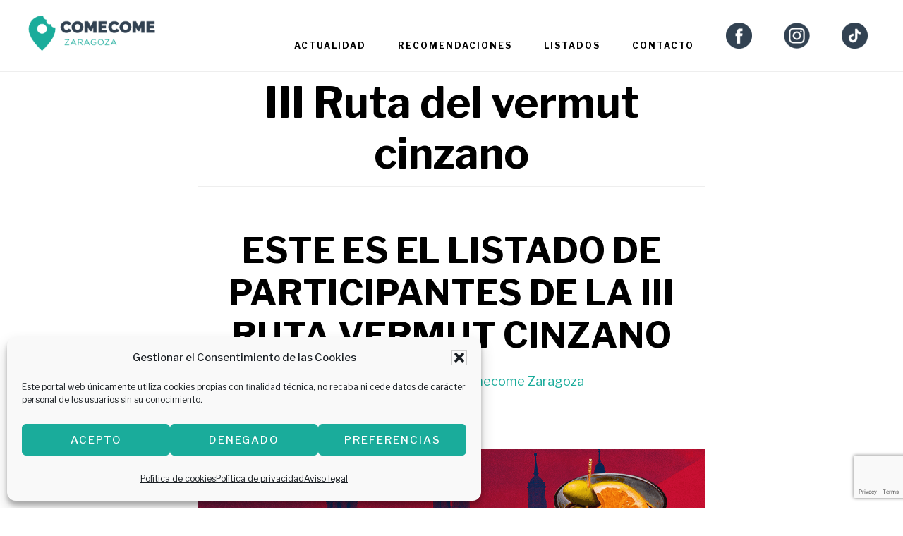

--- FILE ---
content_type: text/html; charset=UTF-8
request_url: https://comecomezaragoza.es/tag/iii-ruta-del-vermut-cinzano/
body_size: 15624
content:
<!DOCTYPE html>
<html lang="es">
<head >
<meta charset="UTF-8" />
<meta name="viewport" content="width=device-width, initial-scale=1" />
<meta name='robots' content='noindex, follow' />
	<style>img:is([sizes="auto" i], [sizes^="auto," i]) { contain-intrinsic-size: 3000px 1500px }</style>
	
	<!-- This site is optimized with the Yoast SEO plugin v26.3 - https://yoast.com/wordpress/plugins/seo/ -->
	<title>III Ruta del vermut cinzano archivos &#8902; Comecome Zaragoza</title>
	<meta property="og:locale" content="es_ES" />
	<meta property="og:type" content="article" />
	<meta property="og:title" content="III Ruta del vermut cinzano archivos &#8902; Comecome Zaragoza" />
	<meta property="og:url" content="https://comecomezaragoza.es/tag/iii-ruta-del-vermut-cinzano/" />
	<meta property="og:site_name" content="Comecome Zaragoza" />
	<meta name="twitter:card" content="summary_large_image" />
	<script type="application/ld+json" class="yoast-schema-graph">{"@context":"https://schema.org","@graph":[{"@type":"CollectionPage","@id":"https://comecomezaragoza.es/tag/iii-ruta-del-vermut-cinzano/","url":"https://comecomezaragoza.es/tag/iii-ruta-del-vermut-cinzano/","name":"III Ruta del vermut cinzano archivos &#8902; Comecome Zaragoza","isPartOf":{"@id":"https://comecomezaragoza.es/#website"},"primaryImageOfPage":{"@id":"https://comecomezaragoza.es/tag/iii-ruta-del-vermut-cinzano/#primaryimage"},"image":{"@id":"https://comecomezaragoza.es/tag/iii-ruta-del-vermut-cinzano/#primaryimage"},"thumbnailUrl":"https://comecomezaragoza.es/wp-content/uploads/2021/10/EVDLC_ZGZ21_Post_1080x1080_GENERICO-copia.png","inLanguage":"es"},{"@type":"ImageObject","inLanguage":"es","@id":"https://comecomezaragoza.es/tag/iii-ruta-del-vermut-cinzano/#primaryimage","url":"https://comecomezaragoza.es/wp-content/uploads/2021/10/EVDLC_ZGZ21_Post_1080x1080_GENERICO-copia.png","contentUrl":"https://comecomezaragoza.es/wp-content/uploads/2021/10/EVDLC_ZGZ21_Post_1080x1080_GENERICO-copia.png","width":1199,"height":717,"caption":"ruta del vermut zaragoza"},{"@type":"WebSite","@id":"https://comecomezaragoza.es/#website","url":"https://comecomezaragoza.es/","name":"Comecome Zaragoza","description":"Guía gastronómica de Zaragoza: bares, eventos gastronómicos y restaurantes en Zaragoza","potentialAction":[{"@type":"SearchAction","target":{"@type":"EntryPoint","urlTemplate":"https://comecomezaragoza.es/?s={search_term_string}"},"query-input":{"@type":"PropertyValueSpecification","valueRequired":true,"valueName":"search_term_string"}}],"inLanguage":"es"}]}</script>
	<!-- / Yoast SEO plugin. -->


<link rel='dns-prefetch' href='//fonts.googleapis.com' />
<link rel='dns-prefetch' href='//code.ionicframework.com' />
<link rel="alternate" type="application/rss+xml" title="Comecome Zaragoza &raquo; Feed" href="https://comecomezaragoza.es/feed/" />
<link rel="alternate" type="application/rss+xml" title="Comecome Zaragoza &raquo; Feed de los comentarios" href="https://comecomezaragoza.es/comments/feed/" />
<script id="wpp-js" src="https://comecomezaragoza.es/wp-content/plugins/wordpress-popular-posts/assets/js/wpp.min.js?ver=7.3.6" data-sampling="1" data-sampling-rate="1" data-api-url="https://comecomezaragoza.es/wp-json/wordpress-popular-posts" data-post-id="0" data-token="7100331f0f" data-lang="0" data-debug="0"></script>
<link rel="alternate" type="application/rss+xml" title="Comecome Zaragoza &raquo; Etiqueta III Ruta del vermut cinzano del feed" href="https://comecomezaragoza.es/tag/iii-ruta-del-vermut-cinzano/feed/" />
<script>
window._wpemojiSettings = {"baseUrl":"https:\/\/s.w.org\/images\/core\/emoji\/16.0.1\/72x72\/","ext":".png","svgUrl":"https:\/\/s.w.org\/images\/core\/emoji\/16.0.1\/svg\/","svgExt":".svg","source":{"concatemoji":"https:\/\/comecomezaragoza.es\/wp-includes\/js\/wp-emoji-release.min.js?ver=6.8.3"}};
/*! This file is auto-generated */
!function(s,n){var o,i,e;function c(e){try{var t={supportTests:e,timestamp:(new Date).valueOf()};sessionStorage.setItem(o,JSON.stringify(t))}catch(e){}}function p(e,t,n){e.clearRect(0,0,e.canvas.width,e.canvas.height),e.fillText(t,0,0);var t=new Uint32Array(e.getImageData(0,0,e.canvas.width,e.canvas.height).data),a=(e.clearRect(0,0,e.canvas.width,e.canvas.height),e.fillText(n,0,0),new Uint32Array(e.getImageData(0,0,e.canvas.width,e.canvas.height).data));return t.every(function(e,t){return e===a[t]})}function u(e,t){e.clearRect(0,0,e.canvas.width,e.canvas.height),e.fillText(t,0,0);for(var n=e.getImageData(16,16,1,1),a=0;a<n.data.length;a++)if(0!==n.data[a])return!1;return!0}function f(e,t,n,a){switch(t){case"flag":return n(e,"\ud83c\udff3\ufe0f\u200d\u26a7\ufe0f","\ud83c\udff3\ufe0f\u200b\u26a7\ufe0f")?!1:!n(e,"\ud83c\udde8\ud83c\uddf6","\ud83c\udde8\u200b\ud83c\uddf6")&&!n(e,"\ud83c\udff4\udb40\udc67\udb40\udc62\udb40\udc65\udb40\udc6e\udb40\udc67\udb40\udc7f","\ud83c\udff4\u200b\udb40\udc67\u200b\udb40\udc62\u200b\udb40\udc65\u200b\udb40\udc6e\u200b\udb40\udc67\u200b\udb40\udc7f");case"emoji":return!a(e,"\ud83e\udedf")}return!1}function g(e,t,n,a){var r="undefined"!=typeof WorkerGlobalScope&&self instanceof WorkerGlobalScope?new OffscreenCanvas(300,150):s.createElement("canvas"),o=r.getContext("2d",{willReadFrequently:!0}),i=(o.textBaseline="top",o.font="600 32px Arial",{});return e.forEach(function(e){i[e]=t(o,e,n,a)}),i}function t(e){var t=s.createElement("script");t.src=e,t.defer=!0,s.head.appendChild(t)}"undefined"!=typeof Promise&&(o="wpEmojiSettingsSupports",i=["flag","emoji"],n.supports={everything:!0,everythingExceptFlag:!0},e=new Promise(function(e){s.addEventListener("DOMContentLoaded",e,{once:!0})}),new Promise(function(t){var n=function(){try{var e=JSON.parse(sessionStorage.getItem(o));if("object"==typeof e&&"number"==typeof e.timestamp&&(new Date).valueOf()<e.timestamp+604800&&"object"==typeof e.supportTests)return e.supportTests}catch(e){}return null}();if(!n){if("undefined"!=typeof Worker&&"undefined"!=typeof OffscreenCanvas&&"undefined"!=typeof URL&&URL.createObjectURL&&"undefined"!=typeof Blob)try{var e="postMessage("+g.toString()+"("+[JSON.stringify(i),f.toString(),p.toString(),u.toString()].join(",")+"));",a=new Blob([e],{type:"text/javascript"}),r=new Worker(URL.createObjectURL(a),{name:"wpTestEmojiSupports"});return void(r.onmessage=function(e){c(n=e.data),r.terminate(),t(n)})}catch(e){}c(n=g(i,f,p,u))}t(n)}).then(function(e){for(var t in e)n.supports[t]=e[t],n.supports.everything=n.supports.everything&&n.supports[t],"flag"!==t&&(n.supports.everythingExceptFlag=n.supports.everythingExceptFlag&&n.supports[t]);n.supports.everythingExceptFlag=n.supports.everythingExceptFlag&&!n.supports.flag,n.DOMReady=!1,n.readyCallback=function(){n.DOMReady=!0}}).then(function(){return e}).then(function(){var e;n.supports.everything||(n.readyCallback(),(e=n.source||{}).concatemoji?t(e.concatemoji):e.wpemoji&&e.twemoji&&(t(e.twemoji),t(e.wpemoji)))}))}((window,document),window._wpemojiSettings);
</script>
<link rel='stylesheet' id='sbi_styles-css' href='https://comecomezaragoza.es/wp-content/plugins/instagram-feed/css/sbi-styles.min.css?ver=6.10.0' media='all' />
<link rel='stylesheet' id='infinity-pro-css' href='https://comecomezaragoza.es/wp-content/themes/infinity-pro/style.css?ver=1.3.2' media='all' />
<style id='infinity-pro-inline-css'>


		a,
		.entry-title a:focus,
		.entry-title a:hover,
		.featured-content .entry-meta a:focus,
		.featured-content .entry-meta a:hover,
		.front-page .genesis-nav-menu a:focus,
		.front-page .genesis-nav-menu a:hover,
		.front-page .offscreen-content-icon button:focus,
		.front-page .offscreen-content-icon button:hover,
		.front-page .white .genesis-nav-menu a:focus,
		.front-page .white .genesis-nav-menu a:hover,
		.genesis-nav-menu a:focus,
		.genesis-nav-menu a:hover,
		.genesis-nav-menu .current-menu-item > a,
		.genesis-nav-menu .sub-menu .current-menu-item > a:focus,
		.genesis-nav-menu .sub-menu .current-menu-item > a:hover,
		.genesis-responsive-menu .genesis-nav-menu a:focus,
		.genesis-responsive-menu .genesis-nav-menu a:hover,
		.menu-toggle:focus,
		.menu-toggle:hover,
		.offscreen-content button:hover,
		.offscreen-content-icon button:hover,
		.site-footer a:focus,
		.site-footer a:hover,
		.sub-menu-toggle:focus,
		.sub-menu-toggle:hover {
			color: #1aac9b;
		}

		button,
		input[type="button"],
		input[type="reset"],
		input[type="select"],
		input[type="submit"],
		.button,
		.enews-widget input:hover[type="submit"],
		.front-page-1 a.button,
		.front-page-3 a.button,
		.front-page-5 a.button,
		.front-page-7 a.button,
		.footer-widgets .button:hover {
			background-color: #1aac9b;
			color: #000000;
		}

		
.has-accent-color {
	color: #1aac9b !important;
}

.has-accent-background-color {
	background-color: #1aac9b !important;
}

.content .wp-block-button .wp-block-button__link:focus,
.content .wp-block-button .wp-block-button__link:hover {
	background-color: #1aac9b !important;
	color: #fff;
}

.content .wp-block-button.is-style-outline .wp-block-button__link:focus,
.content .wp-block-button.is-style-outline .wp-block-button__link:hover {
	border-color: #1aac9b !important;
	color: #1aac9b !important;
}


.entry-content .wp-block-pullquote.is-style-solid-color {
	background-color: #1aac9b;
}

</style>
<style id='wp-emoji-styles-inline-css'>

	img.wp-smiley, img.emoji {
		display: inline !important;
		border: none !important;
		box-shadow: none !important;
		height: 1em !important;
		width: 1em !important;
		margin: 0 0.07em !important;
		vertical-align: -0.1em !important;
		background: none !important;
		padding: 0 !important;
	}
</style>
<link rel='stylesheet' id='contact-form-7-css' href='https://comecomezaragoza.es/wp-content/plugins/contact-form-7/includes/css/styles.css?ver=6.1.3' media='all' />
<link rel='stylesheet' id='cmplz-general-css' href='https://comecomezaragoza.es/wp-content/plugins/complianz-gdpr/assets/css/cookieblocker.min.css?ver=1762206186' media='all' />
<link rel='stylesheet' id='wordpress-popular-posts-css-css' href='https://comecomezaragoza.es/wp-content/plugins/wordpress-popular-posts/assets/css/wpp.css?ver=7.3.6' media='all' />
<link rel='stylesheet' id='infinity-fonts-css' href='//fonts.googleapis.com/css?family=Cormorant+Garamond%3A400%2C400i%2C700%7CRaleway%3A700&#038;ver=1.3.2' media='all' />
<link rel='stylesheet' id='infinity-ionicons-css' href='//code.ionicframework.com/ionicons/2.0.1/css/ionicons.min.css?ver=1.3.2' media='all' />
<link rel='stylesheet' id='infinity-pro-gutenberg-css' href='https://comecomezaragoza.es/wp-content/themes/infinity-pro/lib/gutenberg/front-end.css?ver=1.3.2' media='all' />
<link rel='stylesheet' id='flick-css' href='https://comecomezaragoza.es/wp-content/plugins/mailchimp/assets/css/flick/flick.css?ver=2.0.0' media='all' />
<link rel='stylesheet' id='mailchimp_sf_main_css-css' href='https://comecomezaragoza.es/wp-content/plugins/mailchimp/assets/css/frontend.css?ver=2.0.0' media='all' />
<script src="https://comecomezaragoza.es/wp-includes/js/jquery/jquery.min.js?ver=3.7.1" id="jquery-core-js"></script>
<script src="https://comecomezaragoza.es/wp-includes/js/jquery/jquery-migrate.min.js?ver=3.4.1" id="jquery-migrate-js"></script>
<script></script><link rel="https://api.w.org/" href="https://comecomezaragoza.es/wp-json/" /><link rel="alternate" title="JSON" type="application/json" href="https://comecomezaragoza.es/wp-json/wp/v2/tags/1676" /><link rel="EditURI" type="application/rsd+xml" title="RSD" href="https://comecomezaragoza.es/xmlrpc.php?rsd" />
<meta name="generator" content="WordPress 6.8.3" />
			<style>.cmplz-hidden {
					display: none !important;
				}</style>            <style id="wpp-loading-animation-styles">@-webkit-keyframes bgslide{from{background-position-x:0}to{background-position-x:-200%}}@keyframes bgslide{from{background-position-x:0}to{background-position-x:-200%}}.wpp-widget-block-placeholder,.wpp-shortcode-placeholder{margin:0 auto;width:60px;height:3px;background:#dd3737;background:linear-gradient(90deg,#dd3737 0%,#571313 10%,#dd3737 100%);background-size:200% auto;border-radius:3px;-webkit-animation:bgslide 1s infinite linear;animation:bgslide 1s infinite linear}</style>
            		<script>
			document.documentElement.className = document.documentElement.className.replace('no-js', 'js');
		</script>
				<style>
			.no-js img.lazyload {
				display: none;
			}

			figure.wp-block-image img.lazyloading {
				min-width: 150px;
			}

						.lazyload, .lazyloading {
				opacity: 0;
			}

			.lazyloaded {
				opacity: 1;
				transition: opacity 400ms;
				transition-delay: 0ms;
			}

					</style>
		<style type="text/css">.site-title a { background: url(https://comecomezaragoza.es/wp-content/uploads/2023/11/1-1.png) no-repeat !important; }</style>
<link rel="preconnect" href="https://fonts.googleapis.com">
<link rel="preconnect" href="https://fonts.gstatic.com" crossorigin>
<link href="https://fonts.googleapis.com/css2?family=Libre+Franklin:wght@100;200;300;400;500;600;700;800&display=swap" rel="stylesheet"> <meta name="generator" content="Powered by WPBakery Page Builder - drag and drop page builder for WordPress."/>
<link rel="icon" href="https://comecomezaragoza.es/wp-content/uploads/2019/09/cropped-favicon-32x32.png" sizes="32x32" />
<link rel="icon" href="https://comecomezaragoza.es/wp-content/uploads/2019/09/cropped-favicon-192x192.png" sizes="192x192" />
<link rel="apple-touch-icon" href="https://comecomezaragoza.es/wp-content/uploads/2019/09/cropped-favicon-180x180.png" />
<meta name="msapplication-TileImage" content="https://comecomezaragoza.es/wp-content/uploads/2019/09/cropped-favicon-270x270.png" />
		<style id="wp-custom-css">
			.columna-vinarroz{
	    background-color: #f6f6f6;
   		border: 1px solid #1aac9b;
	    display: flex;
			flex-direction: column;
			margin: 20px 0px;
			padding: 20px
}
.columna-vinarroz h3{
	    font-size: 26px;
}
.columna-vinarroz{
	    font-size: 16px;
}
.columna-vinarroz img{
	    width: 150px
}
.columna-vinarroz br{
	    display: none
}
		</style>
		<noscript><style> .wpb_animate_when_almost_visible { opacity: 1; }</style></noscript></head>
<body data-rsssl=1 data-cmplz=1 class="archive tag tag-iii-ruta-del-vermut-cinzano tag-1676 wp-embed-responsive wp-theme-genesis wp-child-theme-infinity-pro custom-header header-image header-full-width full-width-content genesis-breadcrumbs-hidden genesis-footer-widgets-visible wpb-js-composer js-comp-ver-8.5 vc_responsive"><div class="site-container"><ul class="genesis-skip-link"><li><a href="#genesis-content" class="screen-reader-shortcut"> Saltar al contenido principal</a></li><li><a href="#genesis-footer-widgets" class="screen-reader-shortcut"> Saltar al pie de página</a></li></ul><header class="site-header"><div class="wrap"><div class="title-area"><p class="site-title"><a href="https://comecomezaragoza.es/">Comecome Zaragoza</a></p><p class="site-description">Guía gastronómica de Zaragoza: bares, eventos gastronómicos y restaurantes en Zaragoza</p></div><nav class="nav-primary" aria-label="Principal" id="genesis-nav-primary"><div class="wrap"><ul id="menu-nuevo-comecome" class="menu genesis-nav-menu menu-primary js-superfish"><li id="menu-item-9171" class="menu-item menu-item-type-post_type menu-item-object-page menu-item-9171"><a href="https://comecomezaragoza.es/actualidad/"><span >Actualidad</span></a></li>
<li id="menu-item-9136" class="menu-item menu-item-type-post_type menu-item-object-page menu-item-9136"><a href="https://comecomezaragoza.es/recomendaciones/"><span >Recomendaciones</span></a></li>
<li id="menu-item-12020" class="menu-item menu-item-type-post_type menu-item-object-page menu-item-12020"><a href="https://comecomezaragoza.es/listados/"><span >Listados</span></a></li>
<li id="menu-item-10034" class="menu-item menu-item-type-post_type menu-item-object-page menu-item-10034"><a href="https://comecomezaragoza.es/contacto/"><span >Contacto</span></a></li>
<li id="menu-item-14307" class="menu-item menu-item-type-custom menu-item-object-custom menu-item-14307"><a target="_blank" href="https://www.facebook.com/comecomezaragoza"><span ><img data-src="https://comecomezaragoza.es/wp-content/uploads/2022/03/facebook.png" src="[data-uri]" class="lazyload" style="--smush-placeholder-width: 37px; --smush-placeholder-aspect-ratio: 37/37;"></span></a></li>
<li id="menu-item-14308" class="menu-item menu-item-type-custom menu-item-object-custom menu-item-14308"><a target="_blank" href="https://www.instagram.com/comecomezgz"><span ><img data-src="https://comecomezaragoza.es/wp-content/uploads/2022/03/instagram.png" src="[data-uri]" class="lazyload" style="--smush-placeholder-width: 37px; --smush-placeholder-aspect-ratio: 37/37;"></span></a></li>
<li id="menu-item-14309" class="menu-item menu-item-type-custom menu-item-object-custom menu-item-14309"><a target="_blank" href="https://www.tiktok.com/@comecomezgz"><span ><img data-src="https://comecomezaragoza.es/wp-content/uploads/2022/03/tiktok.png" src="[data-uri]" class="lazyload" style="--smush-placeholder-width: 37px; --smush-placeholder-aspect-ratio: 37/37;"></span></a></li>
</ul></div></nav></div></header><div class="site-inner"><div class="content-sidebar-wrap"><main class="content" id="genesis-content"><div class="archive-description taxonomy-archive-description taxonomy-description"><h1 class="archive-title">III Ruta del vermut cinzano</h1></div><article class="post-13573 post type-post status-publish format-standard has-post-thumbnail category-eventos-gastronomicos-zaragoza category-uncategorized tag-bar tag-cafes-y-bares tag-cinzano tag-el-vermut-de-la-ciudad tag-iii-ruta-del-vermut-cinzano tag-tapa-aragonesa tag-vermut tag-vermut-cinzano tag-vermut-preparado tag-zaragoza entry" aria-label="Este es el listado de participantes de la III Ruta Vermut Cinzano"><header class="entry-header"><h2 class="entry-title"><a class="entry-title-link" rel="bookmark" href="https://comecomezaragoza.es/este-es-el-listado-de-participantes-de-la-iii-ruta-vermut-cinzano/">Este es el listado de participantes de la III Ruta Vermut Cinzano</a></h2>
<p class="entry-meta"><time class="entry-time">noviembre 8, 2021</time> por <span class="entry-author"><a href="https://comecomezaragoza.es/author/social/" class="entry-author-link" rel="author"><span class="entry-author-name">Comecome Zaragoza</span></a></span> </p></header><div class="entry-content"><a class="entry-image-link" href="https://comecomezaragoza.es/este-es-el-listado-de-participantes-de-la-iii-ruta-vermut-cinzano/" aria-hidden="true" tabindex="-1"><img width="1199" height="717" data-src="https://comecomezaragoza.es/wp-content/uploads/2021/10/EVDLC_ZGZ21_Post_1080x1080_GENERICO-copia.png" class="alignleft post-image entry-image lazyload" alt="ruta del vermut zaragoza" decoding="async" data-srcset="https://comecomezaragoza.es/wp-content/uploads/2021/10/EVDLC_ZGZ21_Post_1080x1080_GENERICO-copia.png 1199w, https://comecomezaragoza.es/wp-content/uploads/2021/10/EVDLC_ZGZ21_Post_1080x1080_GENERICO-copia-300x179.png 300w, https://comecomezaragoza.es/wp-content/uploads/2021/10/EVDLC_ZGZ21_Post_1080x1080_GENERICO-copia-1024x612.png 1024w, https://comecomezaragoza.es/wp-content/uploads/2021/10/EVDLC_ZGZ21_Post_1080x1080_GENERICO-copia-768x459.png 768w" data-sizes="(max-width: 1199px) 100vw, 1199px" src="[data-uri]" style="--smush-placeholder-width: 1199px; --smush-placeholder-aspect-ratio: 1199/717;" /></a><div class="et_pb_row et_pb_row_3">
<div class="et_pb_column et_pb_column_4_4 et_pb_column_3 et_pb_css_mix_blend_mode_passthrough et-last-child">
<div class="et_pb_module et_pb_text et_pb_text_3 et_pb_text_align_left et_pb_bg_layout_light">
<div class="et_pb_text_inner">
<p>La tercera edición de la Ruta-concurso del Vermut Preparado, organizada por la Asociación de Cafés y Bares de Zaragoza y Cinzano, ya se está celebrando. <strong>Hasta el 14 de noviembre hasta 45 locales de referencia de la ciudad de Zaragoza ofrecerán creaciones únicas, auténticas y artesanas a partir de una base de vermut Cinzano inspiradas en los sabores y aromas más tradicionales de Zaragoza, en sus gentes y sus gustos. </strong>Las creaciones vermuteras se acompañarán además de una tapa típica aragonesa propuesta por el propio local.</p>
<p>¡Este es el <strong>listado de establecimientos</strong> en los que podrás encontrar &#8216;El Vermut de la Ciudad&#8217;! ¡Toma nota!</p>
<p>&nbsp;</p>
</div>
</div>
</div>
</div>
<table style="text-align: left;" width="100%" cellspacing="0" cellpadding="0">
<tbody>
<tr>
<td style="text-align: left;" valign="top"></td>
<td style="text-align: left;" valign="top"><span style="color: #000000; font-family: Avenir Next Condensed; font-size: x-large;"><b>ESTABLECIMIENTO</b></span></td>
<td style="text-align: left;" valign="top"><span style="color: #000000; font-family: Avenir Next Condensed; font-size: x-large;"><b>DIRECCIÓN</b></span></td>
</tr>
<tr>
<td style="text-align: left;" valign="top"><span style="color: #000000; font-family: Avenir Next Condensed; font-size: x-large;">1</span></td>
<td style="text-align: left;" valign="top"><span style="color: #000000; font-family: Avenir Next Condensed; font-size: x-large;">SHERMAN´S</span></td>
<td style="text-align: left;" valign="top"><span style="color: #000000; font-family: Avenir Next Condensed; font-size: x-large;">C/ Antonio Agustín, esquina con C/ Romera, 50002</span></td>
</tr>
<tr>
<td style="text-align: left;" valign="top"><span style="color: #000000; font-family: Avenir Next Condensed; font-size: x-large;">2</span></td>
<td style="text-align: left;" valign="top"><span style="color: #000000; font-family: Avenir Next Condensed; font-size: x-large;">VINOS NICOLAS</span></td>
<td style="text-align: left;" valign="top"><span style="color: #000000; font-family: Avenir Next Condensed; font-size: x-large;">C/ Estébanes, 4, 50003</span></td>
</tr>
<tr>
<td style="text-align: left;" valign="top"><span style="color: #000000; font-family: Avenir Next Condensed; font-size: x-large;">3</span></td>
<td style="text-align: left;" valign="top"><span style="color: #000000; font-family: Avenir Next Condensed; font-size: x-large;">MERCADO DE RIC</span></td>
<td style="text-align: left;" valign="top"><span style="color: #000000; font-family: Avenir Next Condensed; font-size: x-large;">C/ Pedro María Bic, 25, 50008</span></td>
</tr>
<tr>
<td style="text-align: left;" valign="top"><span style="color: #000000; font-family: Avenir Next Condensed; font-size: x-large;">4</span></td>
<td style="text-align: left;" valign="top"><span style="color: #000000; font-family: Avenir Next Condensed; font-size: x-large;">MERCADO Y VERMU</span></td>
<td style="text-align: left;" valign="top"><span style="color: #000000; font-family: Avenir Next Condensed; font-size: x-large;">C/ Jerónimo Zurita, 12, 50001</span></td>
</tr>
<tr>
<td style="text-align: left;" valign="top"><span style="color: #000000; font-family: Avenir Next Condensed; font-size: x-large;">5</span></td>
<td style="text-align: left;" valign="top"><span style="color: #000000; font-family: Avenir Next Condensed; font-size: x-large;">MAI TAI FOOD &amp; COCKTAIL BAR<span class="Apple-converted-space"> </span></span></td>
<td style="text-align: left;" valign="top"><span style="color: #000000; font-family: Avenir Next Condensed; font-size: x-large;">C/ Marcelino Isabal, 3, local 3, 50004</span></td>
</tr>
<tr>
<td style="text-align: left;" valign="top"><span style="color: #000000; font-family: Avenir Next Condensed; font-size: x-large;">6</span></td>
<td style="text-align: left;" valign="top"><span style="color: #000000; font-family: Avenir Next Condensed; font-size: x-large;">MESÓN «ENZO &amp; ROSARIA”<span class="Apple-converted-space"> </span></span></td>
<td style="text-align: left;" valign="top"><span style="color: #000000; font-family: Avenir Next Condensed; font-size: x-large;">C/ Antonio Agustín, 24, 50002<span class="Apple-converted-space"> </span></span></td>
</tr>
<tr>
<td style="text-align: left;" valign="top"><span style="color: #000000; font-family: Avenir Next Condensed; font-size: x-large;">7</span></td>
<td style="text-align: left;" valign="top"><span style="color: #000000; font-family: Avenir Next Condensed; font-size: x-large;">LA TERNASCA DEL TUBO</span></td>
<td style="text-align: left;" valign="top"><span style="color: #000000; font-family: Avenir Next Condensed; font-size: x-large;">C/ Estébanes, 9, 50003</span></td>
</tr>
<tr>
<td style="text-align: left;" valign="top"><span style="color: #000000; font-family: Avenir Next Condensed; font-size: x-large;">8</span></td>
<td style="text-align: left;" valign="top"><span style="color: #000000; font-family: Avenir Next Condensed; font-size: x-large;">LA TABERNA DE MANU</span></td>
<td style="text-align: left;" valign="top"><span style="color: #000000; font-family: Avenir Next Condensed; font-size: x-large;">C/ San vicente Martir, 21, 50008</span></td>
</tr>
<tr>
<td style="text-align: left;" valign="top"><span style="color: #000000; font-family: Avenir Next Condensed; font-size: x-large;">9</span></td>
<td style="text-align: left;" valign="top"><span style="color: #000000; font-family: Avenir Next Condensed; font-size: x-large;">TABER COC LE PETIT</span></td>
<td style="text-align: left;" valign="top"><span style="color: #000000; font-family: Avenir Next Condensed; font-size: x-large;">C/ Costa, 3, 50001</span></td>
</tr>
<tr>
<td style="text-align: left;" valign="top"><span style="color: #000000; font-family: Avenir Next Condensed; font-size: x-large;">10</span></td>
<td style="text-align: left;" valign="top"><span style="color: #000000; font-family: Avenir Next Condensed; font-size: x-large;">BLOODY</span></td>
<td style="text-align: left;" valign="top"><span style="color: #000000; font-family: Avenir Next Condensed; font-size: x-large;">C/ San Miguel, 38, 50001</span></td>
</tr>
<tr>
<td style="text-align: left;" valign="top"><span style="color: #000000; font-family: Avenir Next Condensed; font-size: x-large;">11</span></td>
<td style="text-align: left;" valign="top"><span style="color: #000000; font-family: Avenir Next Condensed; font-size: x-large;">CASTROBAR VERMUTERÍA</span></td>
<td style="text-align: left;" valign="top"><span style="color: #000000; font-family: Avenir Next Condensed; font-size: x-large;">C/ De Minas, 19, 50013</span></td>
</tr>
<tr>
<td style="text-align: left;" valign="top"><span style="color: #000000; font-family: Avenir Next Condensed; font-size: x-large;">12</span></td>
<td style="text-align: left;" valign="top"><span style="color: #000000; font-family: Avenir Next Condensed; font-size: x-large;">LA LOBERA DE MARTÍN</span></td>
<td style="text-align: left;" valign="top"><span style="color: #000000; font-family: Avenir Next Condensed; font-size: x-large;">C/ Cuatro de Agosto, 14, 50003</span></td>
</tr>
<tr>
<td style="text-align: left;" valign="top"><span style="color: #000000; font-family: Avenir Next Condensed; font-size: x-large;">13</span></td>
<td style="text-align: left;" valign="top"><span style="color: #000000; font-family: Avenir Next Condensed; font-size: x-large;">EL ESCONDITE</span></td>
<td style="text-align: left;" valign="top"><span style="color: #000000; font-family: Avenir Next Condensed; font-size: x-large;">Paseo Rosales, 30, 50008</span></td>
</tr>
<tr>
<td style="text-align: left;" valign="top"><span style="color: #000000; font-family: Avenir Next Condensed; font-size: x-large;">14</span></td>
<td style="text-align: left;" valign="top"><span style="color: #000000; font-family: Avenir Next Condensed; font-size: x-large;">CASA TERESA</span></td>
<td style="text-align: left;" valign="top"><span style="color: #000000; font-family: Avenir Next Condensed; font-size: x-large;">Paseo Rosales, 26, 50008</span></td>
</tr>
<tr>
<td style="text-align: left;" valign="top"><span style="color: #000000; font-family: Avenir Next Condensed; font-size: x-large;">15</span></td>
<td style="text-align: left;" valign="top"><span style="color: #000000; font-family: Avenir Next Condensed; font-size: x-large;">RESTAURANTE ROGELIOS</span></td>
<td style="text-align: left;" valign="top"><span style="color: #000000; font-family: Avenir Next Condensed; font-size: x-large;">C/ Eduardo Ibarra, 10, 50009</span></td>
</tr>
<tr>
<td style="text-align: left;" valign="top"><span style="color: #000000; font-family: Avenir Next Condensed; font-size: x-large;">16</span></td>
<td style="text-align: left;" valign="top"><span style="color: #000000; font-family: Avenir Next Condensed; font-size: x-large;">LA MIA MASSA</span></td>
<td style="text-align: left;" valign="top"><span style="color: #000000; font-family: Avenir Next Condensed; font-size: x-large;">C/ Anselmo Gascón de Gotor, 25, 50006</span></td>
</tr>
<tr>
<td style="text-align: left;" valign="top"><span style="color: #000000; font-family: Avenir Next Condensed; font-size: x-large;">17</span></td>
<td style="text-align: left;" valign="top"><span style="color: #000000; font-family: Avenir Next Condensed; font-size: x-large;">ENVERO GASTRO WINE</span></td>
<td style="text-align: left;" valign="top"><span style="color: #000000; font-family: Avenir Next Condensed; font-size: x-large;">Paseo Rosales, 26, 50008</span></td>
</tr>
<tr>
<td style="text-align: left;" valign="top"><span style="color: #000000; font-family: Avenir Next Condensed; font-size: x-large;">18</span></td>
<td style="text-align: left;" valign="top"><span style="color: #000000; font-family: Avenir Next Condensed; font-size: x-large;">CASA ARRIAZU</span></td>
<td style="text-align: left;" valign="top"><span style="color: #000000; font-family: Avenir Next Condensed; font-size: x-large;">C/ Antonio Gil de Jassa, 14-16, 50006<span class="Apple-converted-space"> </span></span></td>
</tr>
<tr>
<td style="text-align: left;" valign="top"><span style="color: #000000; font-family: Avenir Next Condensed; font-size: x-large;">19</span></td>
<td style="text-align: left;" valign="top"><span style="color: #000000; font-family: Avenir Next Condensed; font-size: x-large;">VERMUTERÍA JUANA LA LOCA</span></td>
<td style="text-align: left;" valign="top"><span style="color: #000000; font-family: Avenir Next Condensed; font-size: x-large;">Avenida Cesáreo Alierta, 9, 50008<span class="Apple-converted-space"> </span></span></td>
</tr>
<tr>
<td style="text-align: left;" valign="top"><span style="color: #000000; font-family: Avenir Next Condensed; font-size: x-large;">20</span></td>
<td style="text-align: left;" valign="top"><span style="color: #000000; font-family: Avenir Next Condensed; font-size: x-large;">MAZMORRA BY MACERA<span class="Apple-converted-space"> </span></span></td>
<td style="text-align: left;" valign="top"><span style="color: #000000; font-family: Avenir Next Condensed; font-size: x-large;">Avenida Valle de Broto, 18, 50015</span></td>
</tr>
<tr>
<td style="text-align: left;" valign="top"><span style="color: #000000; font-family: Avenir Next Condensed; font-size: x-large;">21</span></td>
<td style="text-align: left;" valign="top"><span style="color: #000000; font-family: Avenir Next Condensed; font-size: x-large;">TABERNA URBANA<span class="Apple-converted-space"> </span></span></td>
<td style="text-align: left;" valign="top"><span style="color: #000000; font-family: Avenir Next Condensed; font-size: x-large;">C/ Pelegrín, 3, 50003</span></td>
</tr>
<tr>
<td style="text-align: left;" valign="top"><span style="color: #000000; font-family: Avenir Next Condensed; font-size: x-large;">22</span></td>
<td style="text-align: left;" valign="top"><span style="color: #000000; font-family: Avenir Next Condensed; font-size: x-large;">RESTAURANTE MARENGO &#8211; INTERNACIONAL DELI</span></td>
<td style="text-align: left;" valign="top"><span style="color: #000000; font-family: Avenir Next Condensed; font-size: x-large;">C/ Francisco Vitoria, 5-7, 50008</span></td>
</tr>
<tr>
<td style="text-align: left;" valign="top"><span style="color: #000000; font-family: Avenir Next Condensed; font-size: x-large;">23</span></td>
<td style="text-align: left;" valign="top"><span style="color: #000000; font-family: Avenir Next Condensed; font-size: x-large;">NATIVO &#8211; TRADICIONAL DELI</span></td>
<td style="text-align: left;" valign="top"><span style="color: #000000; font-family: Avenir Next Condensed; font-size: x-large;">Avenida Juan Carlos I, 42, 50009</span></td>
</tr>
<tr>
<td style="text-align: left;" valign="top"><span style="color: #000000; font-family: Avenir Next Condensed; font-size: x-large;">24</span></td>
<td style="text-align: left;" valign="top"><span style="color: #000000; font-family: Avenir Next Condensed; font-size: x-large;">LA BOCCA &#8211; MEDITERRANEAN DELI</span></td>
<td style="text-align: left;" valign="top"><span style="color: #000000; font-family: Avenir Next Condensed; font-size: x-large;">C/ Madre Vedruna, 6, 50008</span></td>
</tr>
<tr>
<td style="text-align: left;" valign="top"><span style="color: #000000; font-family: Avenir Next Condensed; font-size: x-large;">25</span></td>
<td style="text-align: left;" valign="top"><span style="color: #000000; font-family: Avenir Next Condensed; font-size: x-large;">NOMADA STREET FOOD<span class="Apple-converted-space"> </span></span></td>
<td style="text-align: left;" valign="top"><span style="color: #000000; font-family: Avenir Next Condensed; font-size: x-large;">Paseo Fernando El Católico, 37, 50009</span></td>
</tr>
<tr>
<td style="text-align: left;" valign="top"><span style="color: #000000; font-family: Avenir Next Condensed; font-size: x-large;">26</span></td>
<td style="text-align: left;" valign="top"><span style="color: #000000; font-family: Avenir Next Condensed; font-size: x-large;">BAR CORTES<span class="Apple-converted-space"> </span></span></td>
<td style="text-align: left;" valign="top"><span style="color: #000000; font-family: Avenir Next Condensed; font-size: x-large;">C/ José Nebra, 6, 50007</span></td>
</tr>
<tr>
<td style="text-align: left;" valign="top"><span style="color: #000000; font-family: Avenir Next Condensed; font-size: x-large;">27</span></td>
<td style="text-align: left;" valign="top"><span style="color: #000000; font-family: Avenir Next Condensed; font-size: x-large;">BAMBOLA<span class="Apple-converted-space"> </span></span></td>
<td style="text-align: left;" valign="top"><span style="color: #000000; font-family: Avenir Next Condensed; font-size: x-large;">Paseo de la Noria, 3, 50018</span></td>
</tr>
<tr>
<td style="text-align: left;" valign="top"><span style="color: #000000; font-family: Avenir Next Condensed; font-size: x-large;">28</span></td>
<td style="text-align: left;" valign="top"><span style="color: #000000; font-family: Avenir Next Condensed; font-size: x-large;">TOKA MADERA<span class="Apple-converted-space"> </span></span></td>
<td style="text-align: left;" valign="top"><span style="color: #000000; font-family: Avenir Next Condensed; font-size: x-large;">C/ María Pineda, 16, 50018</span></td>
</tr>
<tr>
<td style="text-align: left;" valign="top"><span style="color: #000000; font-family: Avenir Next Condensed; font-size: x-large;">29</span></td>
<td style="text-align: left;" valign="top"><span style="color: #000000; font-family: Avenir Next Condensed; font-size: x-large;">SERENDIPIA.xo<span class="Apple-converted-space"> </span></span></td>
<td style="text-align: left;" valign="top"><span style="color: #000000; font-family: Avenir Next Condensed; font-size: x-large;">C/ Gabriel Celaya, 7, 50018</span></td>
</tr>
<tr>
<td style="text-align: left;" valign="top"><span style="color: #000000; font-family: Avenir Next Condensed; font-size: x-large;">30</span></td>
<td style="text-align: left;" valign="top"><span style="color: #000000; font-family: Avenir Next Condensed; font-size: x-large;">DOÑA GILDA</span></td>
<td style="text-align: left;" valign="top"><span style="color: #000000; font-family: Avenir Next Condensed; font-size: x-large;">C/ Alberto Duce, 8, 50018</span></td>
</tr>
<tr>
<td style="text-align: left;" valign="top"><span style="color: #000000; font-family: Avenir Next Condensed; font-size: x-large;">31</span></td>
<td style="text-align: left;" valign="top"><span style="color: #000000; font-family: Avenir Next Condensed; font-size: x-large;">MAREMOTO Café &amp; Cocktail<span class="Apple-converted-space"> </span></span></td>
<td style="text-align: left;" valign="top"><span style="color: #000000; font-family: Avenir Next Condensed; font-size: x-large;">Avenida Cesáreo Alierta, 20, 50008</span></td>
</tr>
<tr>
<td style="text-align: left;" valign="top"><span style="color: #000000; font-family: Avenir Next Condensed; font-size: x-large;">32</span></td>
<td style="text-align: left;" valign="top"><span style="color: #000000; font-family: Avenir Next Condensed; font-size: x-large;">KUARTO PINO<span class="Apple-converted-space"> </span></span></td>
<td style="text-align: left;" valign="top"><span style="color: #000000; font-family: Avenir Next Condensed; font-size: x-large;">C/ María de Maeztu, 2, 50018</span></td>
</tr>
<tr>
<td style="text-align: left;" valign="top"><span style="color: #000000; font-family: Avenir Next Condensed; font-size: x-large;">33</span></td>
<td style="text-align: left;" valign="top"><span style="color: #000000; font-family: Avenir Next Condensed; font-size: x-large;">BAR SANTA CRUZ<span class="Apple-converted-space"> </span></span></td>
<td style="text-align: left;" valign="top"><span style="color: #000000; font-family: Avenir Next Condensed; font-size: x-large;">C/ Mariana Pineda, 25, 50018</span></td>
</tr>
<tr>
<td style="text-align: left;" valign="top"><span style="color: #000000; font-family: Avenir Next Condensed; font-size: x-large;">34</span></td>
<td style="text-align: left;" valign="top"><span style="color: #000000; font-family: Avenir Next Condensed; font-size: x-large;">AMBROSIO Y JUSTINO “Casa de Comidas”<span class="Apple-converted-space"> </span></span></td>
<td style="text-align: left;" valign="top"><span style="color: #000000; font-family: Avenir Next Condensed; font-size: x-large;">C/ Ramón Pignatelli, 120, 50004</span></td>
</tr>
<tr>
<td style="text-align: left;" valign="top"><span style="color: #000000; font-family: Avenir Next Condensed; font-size: x-large;">35</span></td>
<td style="text-align: left;" valign="top"><span style="color: #000000; font-family: Avenir Next Condensed; font-size: x-large;">BOCATERIA 122<span class="Apple-converted-space"> </span></span></td>
<td style="text-align: left;" valign="top"><span style="color: #000000; font-family: Avenir Next Condensed; font-size: x-large;">C/ Ramón Pignatelli, 122, 50004</span></td>
</tr>
<tr>
<td style="text-align: left;" valign="top"><span style="color: #000000; font-family: Avenir Next Condensed; font-size: x-large;">36</span></td>
<td style="text-align: left;" valign="top"><span style="color: #000000; font-family: Avenir Next Condensed; font-size: x-large;">AZARINA<span class="Apple-converted-space"> </span></span></td>
<td style="text-align: left;" valign="top"><span style="color: #000000; font-family: Avenir Next Condensed; font-size: x-large;">C/ Ramón Pignatelli, 124, 50004</span></td>
</tr>
<tr>
<td style="text-align: left;" valign="top"><span style="color: #000000; font-family: Avenir Next Condensed; font-size: x-large;">37</span></td>
<td style="text-align: left;" valign="top"><span style="color: #000000; font-family: Avenir Next Condensed; font-size: x-large;">LIETO<span class="Apple-converted-space"> </span></span></td>
<td style="text-align: left;" valign="top"><span style="color: #000000; font-family: Avenir Next Condensed; font-size: x-large;">C/ Vaporetto, 17, 50021</span></td>
</tr>
<tr>
<td style="text-align: left;" valign="top"><span style="color: #000000; font-family: Avenir Next Condensed; font-size: x-large;">38</span></td>
<td style="text-align: left;" valign="top"><span style="color: #000000; font-family: Avenir Next Condensed; font-size: x-large;">BRIANTO<span class="Apple-converted-space"> </span></span></td>
<td style="text-align: left;" valign="top"><span style="color: #000000; font-family: Avenir Next Condensed; font-size: x-large;">C/ Paolo Veronese, 7, 50021</span></td>
</tr>
<tr>
<td style="text-align: left;" valign="top"><span style="color: #000000; font-family: Avenir Next Condensed; font-size: x-large;">39</span></td>
<td style="text-align: left;" valign="top"><span style="color: #000000; font-family: Avenir Next Condensed; font-size: x-large;">EL PATIO DEL PLATA</span></td>
<td style="text-align: left;" valign="top"><span style="color: #000000; font-family: Avenir Next Condensed; font-size: x-large;">C/ Estébanes, 16, 50003</span></td>
</tr>
<tr>
<td style="text-align: left;" valign="top"><span style="color: #000000; font-family: Avenir Next Condensed; font-size: x-large;">40</span></td>
<td style="text-align: left;" valign="top"><span style="color: #000000; font-family: Avenir Next Condensed; font-size: x-large;">EL TRUCO<span class="Apple-converted-space"> </span></span></td>
<td style="text-align: left;" valign="top"><span style="color: #000000; font-family: Avenir Next Condensed; font-size: x-large;">C/ Estébanes, 2, 50003</span></td>
</tr>
<tr>
<td style="text-align: left;" valign="top"><span style="color: #000000; font-family: Avenir Next Condensed; font-size: x-large;">41</span></td>
<td style="text-align: left;" valign="top"><span style="color: #000000; font-family: Avenir Next Condensed; font-size: x-large;">EL FEDERAL<span class="Apple-converted-space"> </span></span></td>
<td style="text-align: left;" valign="top"><span style="color: #000000; font-family: Avenir Next Condensed; font-size: x-large;">C/ José Pellicer Ossau, 7, 50003</span></td>
</tr>
<tr>
<td style="text-align: left;" valign="top"><span style="color: #000000; font-family: Avenir Next Condensed; font-size: x-large;">42</span></td>
<td style="text-align: left;" valign="top"><span style="color: #000000; font-family: Avenir Next Condensed; font-size: x-large;">DISTRITO MEXICO<span class="Apple-converted-space"> </span></span></td>
<td style="text-align: left;" valign="top"><span style="color: #000000; font-family: Avenir Next Condensed; font-size: x-large;">C/ José Pellicer Ossau, 1, 50003</span></td>
</tr>
<tr>
<td style="text-align: left;" valign="top"><span style="color: #000000; font-family: Avenir Next Condensed; font-size: x-large;">43</span></td>
<td style="text-align: left;" valign="top"><span style="color: #000000; font-family: Avenir Next Condensed; font-size: x-large;">BLENDER ARCADE CLUB<span class="Apple-converted-space"> </span></span></td>
<td style="text-align: left;" valign="top"><span style="color: #000000; font-family: Avenir Next Condensed; font-size: x-large;">Avenida Francisco Goya, 79, 50005</span></td>
</tr>
<tr>
<td style="text-align: left;" valign="top"><span style="color: #000000; font-family: Avenir Next Condensed; font-size: x-large;">44</span></td>
<td style="text-align: left;" valign="top"><span style="color: #000000; font-family: Avenir Next Condensed; font-size: x-large;">BOULEVARDIER<span class="Apple-converted-space"> </span></span></td>
<td style="text-align: left;" valign="top"><span style="color: #000000; font-family: Avenir Next Condensed; font-size: x-large;">C/ Fueros de Aragón, 5, 50005</span></td>
</tr>
<tr>
<td style="text-align: left;" valign="top"><span style="color: #000000; font-family: Avenir Next Condensed; font-size: x-large;">45</span></td>
<td style="text-align: left;" valign="top"><span style="color: #000000; font-family: Avenir Next Condensed; font-size: x-large;">BAR PICINAS VILLAMAYOR<span class="Apple-converted-space"> </span></span></td>
<td style="text-align: left;" valign="top"><span style="color: #000000; font-family: Avenir Next Condensed; font-size: x-large;">C/ Val de Santamaría s/n (Villamayor)</span></td>
</tr>
</tbody>
</table>
</div><footer class="entry-footer"><p class="entry-meta"><span class="entry-categories">Publicado en: <a href="https://comecomezaragoza.es/category/eventos-gastronomicos-zaragoza/" rel="category tag">Eventos gastronómicos</a>, <a href="https://comecomezaragoza.es/category/uncategorized/" rel="category tag">Uncategorized</a></span> <span class="entry-tags">Etiquetado como: <a href="https://comecomezaragoza.es/tag/bar/" rel="tag">bar</a>, <a href="https://comecomezaragoza.es/tag/cafes-y-bares/" rel="tag">Cafés y Bares</a>, <a href="https://comecomezaragoza.es/tag/cinzano/" rel="tag">cinzano</a>, <a href="https://comecomezaragoza.es/tag/el-vermut-de-la-ciudad/" rel="tag">el vermut de la ciudad</a>, <a href="https://comecomezaragoza.es/tag/iii-ruta-del-vermut-cinzano/" rel="tag">III Ruta del vermut cinzano</a>, <a href="https://comecomezaragoza.es/tag/tapa-aragonesa/" rel="tag">tapa aragonesa</a>, <a href="https://comecomezaragoza.es/tag/vermut/" rel="tag">vermut</a>, <a href="https://comecomezaragoza.es/tag/vermut-cinzano/" rel="tag">vermut cinzano</a>, <a href="https://comecomezaragoza.es/tag/vermut-preparado/" rel="tag">vermut preparado</a>, <a href="https://comecomezaragoza.es/tag/zaragoza/" rel="tag">zaragoza</a></span></p></footer></article></main></div></div><div class="footer-widgets" id="genesis-footer-widgets"><h2 class="genesis-sidebar-title screen-reader-text">Footer</h2><div class="wrap"><div class="widget-area footer-widgets-1 footer-widget-area"><section id="custom_html-16" class="widget_text widget widget_custom_html"><div class="widget_text widget-wrap"><div class="textwidget custom-html-widget"><p style="font-size:24px!important; font-weight:bold!important">CONTACTO</p>

<p>hola@comecomezaragoza.es <br>
C. de Mariano Barbasán, 16, 50009 Zaragoza</p></div></div></section>
<section id="nav_menu-2" class="widget widget_nav_menu"><div class="widget-wrap"><div class="menu-avisos-container"><ul id="menu-avisos" class="menu"><li id="menu-item-9113" class="menu-item menu-item-type-post_type menu-item-object-page menu-item-9113"><a href="https://comecomezaragoza.es/aviso-legal/">Aviso legal</a></li>
<li id="menu-item-9112" class="menu-item menu-item-type-post_type menu-item-object-page menu-item-privacy-policy menu-item-9112"><a rel="privacy-policy" href="https://comecomezaragoza.es/politica-de-privacidad/">Política de privacidad</a></li>
</ul></div></div></section>
</div><div class="widget-area footer-widgets-2 footer-widget-area"><section id="text-25" class="widget widget_text"><div class="widget-wrap">			<div class="textwidget"><p><img decoding="async" data-src="https://comecomezaragoza.es/wp-content/uploads/2022/07/Captura-de-pantalla-2022-07-20-a-las-8.52.29-e1658300038616.png" alt="" width="300" height="81" class="alignnone size-full wp-image-14735 lazyload" src="[data-uri]" style="--smush-placeholder-width: 300px; --smush-placeholder-aspect-ratio: 300/81;" /><br />
<strong>PREMIO AL MEJOR PROYECTO DIGITAL</strong><br />
ARAGÓN EN LA RED 2022</p>
</div>
		</div></section>
<section id="text-7" class="widget widget_text"><div class="widget-wrap">			<div class="textwidget"><div class="column1 footer_bottom_column">
<div class="column_inner">
<div class="footer_bottom">
<div class="textwidget" style="color: white;"><strong>Diseñado por <a style="color: white;" href="https://balboamedia.es/" target="_blank" rel="noopener noreferrer">Balboa Media, marketing online en Zaragoza</a></strong></div>
</div>
</div>
</div>
</div>
		</div></section>
</div><div class="widget-area footer-widgets-3 footer-widget-area"><section id="text-26" class="widget widget_text"><div class="widget-wrap">			<div class="textwidget"><p><img decoding="async" data-src="https://comecomezaragoza.es/wp-content/uploads/2022/07/Gastromania-LOGO-blaco-e1658386697770.png" alt="" width="129" height="81" class="alignnone size-full wp-image-14736 lazyload" src="[data-uri]" style="--smush-placeholder-width: 129px; --smush-placeholder-aspect-ratio: 129/81;" /><br />
<strong>PREMIO AL MEJOR CONTENIDO</strong><br />
GASTROMANÍA 2018</p>
</div>
		</div></section>
</div></div></div><footer class="site-footer"><div class="wrap"><p>Copyright &#xA9;&nbsp;2025 · <strong>Diseñado por&nbsp;<a style="color: white" href="https://balboamedia.es/" target="_blank" rel="noopener noreferrer">Balboa Media, marketing online en Zaragoza</a></strong></p></div></footer></div><script type="speculationrules">
{"prefetch":[{"source":"document","where":{"and":[{"href_matches":"\/*"},{"not":{"href_matches":["\/wp-*.php","\/wp-admin\/*","\/wp-content\/uploads\/*","\/wp-content\/*","\/wp-content\/plugins\/*","\/wp-content\/themes\/infinity-pro\/*","\/wp-content\/themes\/genesis\/*","\/*\\?(.+)"]}},{"not":{"selector_matches":"a[rel~=\"nofollow\"]"}},{"not":{"selector_matches":".no-prefetch, .no-prefetch a"}}]},"eagerness":"conservative"}]}
</script>
<script>function loadScript(a){var b=document.getElementsByTagName("head")[0],c=document.createElement("script");c.type="text/javascript",c.src="https://tracker.metricool.com/app/resources/be.js",c.onreadystatechange=a,c.onload=a,b.appendChild(c)}loadScript(function(){beTracker.t({hash:'804caa5d6f1dd9ba732898aa2b805cb0'})})</script>
<!-- Consent Management powered by Complianz | GDPR/CCPA Cookie Consent https://wordpress.org/plugins/complianz-gdpr -->
<div id="cmplz-cookiebanner-container"><div class="cmplz-cookiebanner cmplz-hidden banner-1 bottom-right-minimal optin cmplz-bottom-left cmplz-categories-type-visible" aria-modal="true" data-nosnippet="true" role="dialog" aria-live="polite" aria-labelledby="cmplz-header-1-optin" aria-describedby="cmplz-message-1-optin">
	<div class="cmplz-header">
		<div class="cmplz-logo"></div>
		<div class="cmplz-title" id="cmplz-header-1-optin">Gestionar el Consentimiento de las Cookies</div>
		<div class="cmplz-close" tabindex="0" role="button" aria-label="Cerrar ventana">
			<svg aria-hidden="true" focusable="false" data-prefix="fas" data-icon="times" class="svg-inline--fa fa-times fa-w-11" role="img" xmlns="http://www.w3.org/2000/svg" viewBox="0 0 352 512"><path fill="currentColor" d="M242.72 256l100.07-100.07c12.28-12.28 12.28-32.19 0-44.48l-22.24-22.24c-12.28-12.28-32.19-12.28-44.48 0L176 189.28 75.93 89.21c-12.28-12.28-32.19-12.28-44.48 0L9.21 111.45c-12.28 12.28-12.28 32.19 0 44.48L109.28 256 9.21 356.07c-12.28 12.28-12.28 32.19 0 44.48l22.24 22.24c12.28 12.28 32.2 12.28 44.48 0L176 322.72l100.07 100.07c12.28 12.28 32.2 12.28 44.48 0l22.24-22.24c12.28-12.28 12.28-32.19 0-44.48L242.72 256z"></path></svg>
		</div>
	</div>

	<div class="cmplz-divider cmplz-divider-header"></div>
	<div class="cmplz-body">
		<div class="cmplz-message" id="cmplz-message-1-optin">Este portal web únicamente utiliza cookies propias con finalidad técnica, no recaba ni cede datos de carácter personal de los usuarios sin su conocimiento.</div>
		<!-- categories start -->
		<div class="cmplz-categories">
			<details class="cmplz-category cmplz-functional" >
				<summary>
						<span class="cmplz-category-header">
							<span class="cmplz-category-title">Necesarias para el funcionamiento web</span>
							<span class='cmplz-always-active'>
								<span class="cmplz-banner-checkbox">
									<input type="checkbox"
										   id="cmplz-functional-optin"
										   data-category="cmplz_functional"
										   class="cmplz-consent-checkbox cmplz-functional"
										   size="40"
										   value="1"/>
									<label class="cmplz-label" for="cmplz-functional-optin"><span class="screen-reader-text">Necesarias para el funcionamiento web</span></label>
								</span>
								Siempre activo							</span>
							<span class="cmplz-icon cmplz-open">
								<svg xmlns="http://www.w3.org/2000/svg" viewBox="0 0 448 512"  height="18" ><path d="M224 416c-8.188 0-16.38-3.125-22.62-9.375l-192-192c-12.5-12.5-12.5-32.75 0-45.25s32.75-12.5 45.25 0L224 338.8l169.4-169.4c12.5-12.5 32.75-12.5 45.25 0s12.5 32.75 0 45.25l-192 192C240.4 412.9 232.2 416 224 416z"/></svg>
							</span>
						</span>
				</summary>
				<div class="cmplz-description">
					<span class="cmplz-description-functional">El almacenamiento o acceso técnico es estrictamente necesario para el propósito legítimo de permitir el uso de un servicio específico explícitamente solicitado por el abonado o usuario, o con el único propósito de llevar a cabo la transmisión de una comunicación a través de una red de comunicaciones electrónicas.</span>
				</div>
			</details>

			<details class="cmplz-category cmplz-preferences" >
				<summary>
						<span class="cmplz-category-header">
							<span class="cmplz-category-title">Preferencias</span>
							<span class="cmplz-banner-checkbox">
								<input type="checkbox"
									   id="cmplz-preferences-optin"
									   data-category="cmplz_preferences"
									   class="cmplz-consent-checkbox cmplz-preferences"
									   size="40"
									   value="1"/>
								<label class="cmplz-label" for="cmplz-preferences-optin"><span class="screen-reader-text">Preferencias</span></label>
							</span>
							<span class="cmplz-icon cmplz-open">
								<svg xmlns="http://www.w3.org/2000/svg" viewBox="0 0 448 512"  height="18" ><path d="M224 416c-8.188 0-16.38-3.125-22.62-9.375l-192-192c-12.5-12.5-12.5-32.75 0-45.25s32.75-12.5 45.25 0L224 338.8l169.4-169.4c12.5-12.5 32.75-12.5 45.25 0s12.5 32.75 0 45.25l-192 192C240.4 412.9 232.2 416 224 416z"/></svg>
							</span>
						</span>
				</summary>
				<div class="cmplz-description">
					<span class="cmplz-description-preferences">El almacenamiento o acceso técnico es necesario para la finalidad legítima de almacenar preferencias no solicitadas por el abonado o usuario.</span>
				</div>
			</details>

			<details class="cmplz-category cmplz-statistics" >
				<summary>
						<span class="cmplz-category-header">
							<span class="cmplz-category-title">Estadísticas</span>
							<span class="cmplz-banner-checkbox">
								<input type="checkbox"
									   id="cmplz-statistics-optin"
									   data-category="cmplz_statistics"
									   class="cmplz-consent-checkbox cmplz-statistics"
									   size="40"
									   value="1"/>
								<label class="cmplz-label" for="cmplz-statistics-optin"><span class="screen-reader-text">Estadísticas</span></label>
							</span>
							<span class="cmplz-icon cmplz-open">
								<svg xmlns="http://www.w3.org/2000/svg" viewBox="0 0 448 512"  height="18" ><path d="M224 416c-8.188 0-16.38-3.125-22.62-9.375l-192-192c-12.5-12.5-12.5-32.75 0-45.25s32.75-12.5 45.25 0L224 338.8l169.4-169.4c12.5-12.5 32.75-12.5 45.25 0s12.5 32.75 0 45.25l-192 192C240.4 412.9 232.2 416 224 416z"/></svg>
							</span>
						</span>
				</summary>
				<div class="cmplz-description">
					<span class="cmplz-description-statistics">El almacenamiento o acceso técnico que es utilizado exclusivamente con fines estadísticos.</span>
					<span class="cmplz-description-statistics-anonymous">El almacenamiento o acceso técnico que es utilizado exclusivamente con fines estadísticos anónimos. Sin una requerimiento, el cumplimiento voluntario por parte de su proveedor de servicios de Internet, o los registros adicionales de un tercero, la información almacenada o recuperada sólo para este propósito no se puede utilizar para identificarlo.</span>
				</div>
			</details>
			<details class="cmplz-category cmplz-marketing" >
				<summary>
						<span class="cmplz-category-header">
							<span class="cmplz-category-title">Marketing</span>
							<span class="cmplz-banner-checkbox">
								<input type="checkbox"
									   id="cmplz-marketing-optin"
									   data-category="cmplz_marketing"
									   class="cmplz-consent-checkbox cmplz-marketing"
									   size="40"
									   value="1"/>
								<label class="cmplz-label" for="cmplz-marketing-optin"><span class="screen-reader-text">Marketing</span></label>
							</span>
							<span class="cmplz-icon cmplz-open">
								<svg xmlns="http://www.w3.org/2000/svg" viewBox="0 0 448 512"  height="18" ><path d="M224 416c-8.188 0-16.38-3.125-22.62-9.375l-192-192c-12.5-12.5-12.5-32.75 0-45.25s32.75-12.5 45.25 0L224 338.8l169.4-169.4c12.5-12.5 32.75-12.5 45.25 0s12.5 32.75 0 45.25l-192 192C240.4 412.9 232.2 416 224 416z"/></svg>
							</span>
						</span>
				</summary>
				<div class="cmplz-description">
					<span class="cmplz-description-marketing">El almacenamiento o acceso técnico es necesario para crear perfiles de usuario para enviar publicidad, o para rastrear al usuario en un sitio web o en varios sitios web con fines de marketing similares.</span>
				</div>
			</details>
		</div><!-- categories end -->
			</div>

	<div class="cmplz-links cmplz-information">
		<ul>
			<li><a class="cmplz-link cmplz-manage-options cookie-statement" href="#" data-relative_url="#cmplz-manage-consent-container">Administrar opciones</a></li>
			<li><a class="cmplz-link cmplz-manage-third-parties cookie-statement" href="#" data-relative_url="#cmplz-cookies-overview">Gestionar los servicios</a></li>
			<li><a class="cmplz-link cmplz-manage-vendors tcf cookie-statement" href="#" data-relative_url="#cmplz-tcf-wrapper">Gestionar {vendor_count} proveedores</a></li>
			<li><a class="cmplz-link cmplz-external cmplz-read-more-purposes tcf" target="_blank" rel="noopener noreferrer nofollow" href="https://cookiedatabase.org/tcf/purposes/" aria-label="Read more about TCF purposes on Cookie Database">Leer más sobre estos propósitos</a></li>
		</ul>
			</div>

	<div class="cmplz-divider cmplz-footer"></div>

	<div class="cmplz-buttons">
		<button class="cmplz-btn cmplz-accept">Acepto</button>
		<button class="cmplz-btn cmplz-deny">Denegado</button>
		<button class="cmplz-btn cmplz-view-preferences">Preferencias</button>
		<button class="cmplz-btn cmplz-save-preferences">Guardar preferencias</button>
		<a class="cmplz-btn cmplz-manage-options tcf cookie-statement" href="#" data-relative_url="#cmplz-manage-consent-container">Preferencias</a>
			</div>

	
	<div class="cmplz-documents cmplz-links">
		<ul>
			<li><a class="cmplz-link cookie-statement" href="#" data-relative_url="">{title}</a></li>
			<li><a class="cmplz-link privacy-statement" href="#" data-relative_url="">{title}</a></li>
			<li><a class="cmplz-link impressum" href="#" data-relative_url="">{title}</a></li>
		</ul>
			</div>
</div>
</div>
					<div id="cmplz-manage-consent" data-nosnippet="true"><button class="cmplz-btn cmplz-hidden cmplz-manage-consent manage-consent-1">Gestionar consentimiento</button>

</div><!-- Instagram Feed JS -->
<script type="text/javascript">
var sbiajaxurl = "https://comecomezaragoza.es/wp-admin/admin-ajax.php";
</script>
<script src="https://comecomezaragoza.es/wp-includes/js/dist/hooks.min.js?ver=4d63a3d491d11ffd8ac6" id="wp-hooks-js"></script>
<script src="https://comecomezaragoza.es/wp-includes/js/dist/i18n.min.js?ver=5e580eb46a90c2b997e6" id="wp-i18n-js"></script>
<script id="wp-i18n-js-after">
wp.i18n.setLocaleData( { 'text direction\u0004ltr': [ 'ltr' ] } );
</script>
<script src="https://comecomezaragoza.es/wp-content/plugins/contact-form-7/includes/swv/js/index.js?ver=6.1.3" id="swv-js"></script>
<script id="contact-form-7-js-translations">
( function( domain, translations ) {
	var localeData = translations.locale_data[ domain ] || translations.locale_data.messages;
	localeData[""].domain = domain;
	wp.i18n.setLocaleData( localeData, domain );
} )( "contact-form-7", {"translation-revision-date":"2025-10-29 16:00:55+0000","generator":"GlotPress\/4.0.3","domain":"messages","locale_data":{"messages":{"":{"domain":"messages","plural-forms":"nplurals=2; plural=n != 1;","lang":"es"},"This contact form is placed in the wrong place.":["Este formulario de contacto est\u00e1 situado en el lugar incorrecto."],"Error:":["Error:"]}},"comment":{"reference":"includes\/js\/index.js"}} );
</script>
<script id="contact-form-7-js-before">
var wpcf7 = {
    "api": {
        "root": "https:\/\/comecomezaragoza.es\/wp-json\/",
        "namespace": "contact-form-7\/v1"
    }
};
</script>
<script src="https://comecomezaragoza.es/wp-content/plugins/contact-form-7/includes/js/index.js?ver=6.1.3" id="contact-form-7-js"></script>
<script src="https://comecomezaragoza.es/wp-includes/js/hoverIntent.min.js?ver=1.10.2" id="hoverIntent-js"></script>
<script src="https://comecomezaragoza.es/wp-content/themes/genesis/lib/js/menu/superfish.min.js?ver=1.7.10" id="superfish-js"></script>
<script src="https://comecomezaragoza.es/wp-content/themes/genesis/lib/js/menu/superfish.args.min.js?ver=3.6.1" id="superfish-args-js"></script>
<script src="https://comecomezaragoza.es/wp-content/themes/genesis/lib/js/skip-links.min.js?ver=3.6.1" id="skip-links-js"></script>
<script src="https://comecomezaragoza.es/wp-content/themes/infinity-pro/js/match-height.js?ver=0.5.2" id="infinity-match-height-js"></script>
<script src="https://comecomezaragoza.es/wp-content/themes/infinity-pro/js/global.js?ver=1.0.0" id="infinity-global-js"></script>
<script id="infinity-responsive-menu-js-extra">
var genesis_responsive_menu = {"mainMenu":"Menu","menuIconClass":"ionicons-before ion-ios-drag","subMenu":"Submenu","subMenuIconClass":"ionicons-before ion-chevron-down","menuClasses":{"others":[".nav-primary"]}};
</script>
<script src="https://comecomezaragoza.es/wp-content/themes/infinity-pro/js/responsive-menus.min.js?ver=1.3.2" id="infinity-responsive-menu-js"></script>
<script src="https://comecomezaragoza.es/wp-includes/js/jquery/jquery.form.min.js?ver=4.3.0" id="jquery-form-js"></script>
<script src="https://comecomezaragoza.es/wp-includes/js/jquery/ui/core.min.js?ver=1.13.3" id="jquery-ui-core-js"></script>
<script src="https://comecomezaragoza.es/wp-includes/js/jquery/ui/datepicker.min.js?ver=1.13.3" id="jquery-ui-datepicker-js"></script>
<script id="jquery-ui-datepicker-js-after">
jQuery(function(jQuery){jQuery.datepicker.setDefaults({"closeText":"Cerrar","currentText":"Hoy","monthNames":["enero","febrero","marzo","abril","mayo","junio","julio","agosto","septiembre","octubre","noviembre","diciembre"],"monthNamesShort":["Ene","Feb","Mar","Abr","May","Jun","Jul","Ago","Sep","Oct","Nov","Dic"],"nextText":"Siguiente","prevText":"Anterior","dayNames":["domingo","lunes","martes","mi\u00e9rcoles","jueves","viernes","s\u00e1bado"],"dayNamesShort":["Dom","Lun","Mar","Mi\u00e9","Jue","Vie","S\u00e1b"],"dayNamesMin":["D","L","M","X","J","V","S"],"dateFormat":"MM d, yy","firstDay":1,"isRTL":false});});
</script>
<script id="mailchimp_sf_main_js-js-extra">
var mailchimpSF = {"ajax_url":"https:\/\/comecomezaragoza.es\/","phone_validation_error":"Please enter a valid phone number."};
</script>
<script src="https://comecomezaragoza.es/wp-content/plugins/mailchimp/assets/js/mailchimp.js?ver=2.0.0" id="mailchimp_sf_main_js-js"></script>
<script src="https://www.google.com/recaptcha/api.js?render=6LfkVG4rAAAAAILaitQuwFc8zwCrNYE5ErWnWxnw&amp;ver=3.0" id="google-recaptcha-js"></script>
<script src="https://comecomezaragoza.es/wp-includes/js/dist/vendor/wp-polyfill.min.js?ver=3.15.0" id="wp-polyfill-js"></script>
<script id="wpcf7-recaptcha-js-before">
var wpcf7_recaptcha = {
    "sitekey": "6LfkVG4rAAAAAILaitQuwFc8zwCrNYE5ErWnWxnw",
    "actions": {
        "homepage": "homepage",
        "contactform": "contactform"
    }
};
</script>
<script src="https://comecomezaragoza.es/wp-content/plugins/contact-form-7/modules/recaptcha/index.js?ver=6.1.3" id="wpcf7-recaptcha-js"></script>
<script src="https://comecomezaragoza.es/wp-content/plugins/wp-smush-pro/app/assets/js/smush-lazy-load.min.js?ver=3.16.11" id="smush-lazy-load-js"></script>
<script id="cmplz-cookiebanner-js-extra">
var complianz = {"prefix":"cmplz_","user_banner_id":"1","set_cookies":[],"block_ajax_content":"","banner_version":"35","version":"7.4.3","store_consent":"","do_not_track_enabled":"","consenttype":"optin","region":"eu","geoip":"","dismiss_timeout":"","disable_cookiebanner":"","soft_cookiewall":"","dismiss_on_scroll":"","cookie_expiry":"365","url":"https:\/\/comecomezaragoza.es\/wp-json\/complianz\/v1\/","locale":"lang=es&locale=es_ES","set_cookies_on_root":"","cookie_domain":"","current_policy_id":"37","cookie_path":"\/","categories":{"statistics":"estad\u00edsticas","marketing":"m\u00e1rketing"},"tcf_active":"","placeholdertext":"Haz clic para aceptar cookies de marketing y permitir este contenido","css_file":"https:\/\/comecomezaragoza.es\/wp-content\/uploads\/complianz\/css\/banner-{banner_id}-{type}.css?v=35","page_links":{"eu":{"cookie-statement":{"title":"Pol\u00edtica de cookies","url":"https:\/\/comecomezaragoza.es\/politica-de-cookies\/"},"privacy-statement":{"title":"Pol\u00edtica de privacidad","url":"https:\/\/comecomezaragoza.es\/politica-de-privacidad\/"},"impressum":{"title":"Aviso legal","url":"https:\/\/comecomezaragoza.es\/aviso-legal\/"}},"us":{"impressum":{"title":"Aviso legal","url":"https:\/\/comecomezaragoza.es\/aviso-legal\/"}},"uk":{"impressum":{"title":"Aviso legal","url":"https:\/\/comecomezaragoza.es\/aviso-legal\/"}},"ca":{"impressum":{"title":"Aviso legal","url":"https:\/\/comecomezaragoza.es\/aviso-legal\/"}},"au":{"impressum":{"title":"Aviso legal","url":"https:\/\/comecomezaragoza.es\/aviso-legal\/"}},"za":{"impressum":{"title":"Aviso legal","url":"https:\/\/comecomezaragoza.es\/aviso-legal\/"}},"br":{"impressum":{"title":"Aviso legal","url":"https:\/\/comecomezaragoza.es\/aviso-legal\/"}}},"tm_categories":"","forceEnableStats":"","preview":"","clean_cookies":"","aria_label":"Haz clic para aceptar cookies de marketing y permitir este contenido"};
</script>
<script defer src="https://comecomezaragoza.es/wp-content/plugins/complianz-gdpr/cookiebanner/js/complianz.min.js?ver=1762206186" id="cmplz-cookiebanner-js"></script>
<script></script><!-- Statistics script Complianz GDPR/CCPA -->
						<script type="text/plain"							data-category="statistics">window['gtag_enable_tcf_support'] = false;
window.dataLayer = window.dataLayer || [];
function gtag(){dataLayer.push(arguments);}
gtag('js', new Date());
gtag('config', '', {
	cookie_flags:'secure;samesite=none',
	
});
</script></body></html>


--- FILE ---
content_type: text/html; charset=utf-8
request_url: https://www.google.com/recaptcha/api2/anchor?ar=1&k=6LfkVG4rAAAAAILaitQuwFc8zwCrNYE5ErWnWxnw&co=aHR0cHM6Ly9jb21lY29tZXphcmFnb3phLmVzOjQ0Mw..&hl=en&v=TkacYOdEJbdB_JjX802TMer9&size=invisible&anchor-ms=20000&execute-ms=15000&cb=7ir0y9uvxck2
body_size: 45206
content:
<!DOCTYPE HTML><html dir="ltr" lang="en"><head><meta http-equiv="Content-Type" content="text/html; charset=UTF-8">
<meta http-equiv="X-UA-Compatible" content="IE=edge">
<title>reCAPTCHA</title>
<style type="text/css">
/* cyrillic-ext */
@font-face {
  font-family: 'Roboto';
  font-style: normal;
  font-weight: 400;
  src: url(//fonts.gstatic.com/s/roboto/v18/KFOmCnqEu92Fr1Mu72xKKTU1Kvnz.woff2) format('woff2');
  unicode-range: U+0460-052F, U+1C80-1C8A, U+20B4, U+2DE0-2DFF, U+A640-A69F, U+FE2E-FE2F;
}
/* cyrillic */
@font-face {
  font-family: 'Roboto';
  font-style: normal;
  font-weight: 400;
  src: url(//fonts.gstatic.com/s/roboto/v18/KFOmCnqEu92Fr1Mu5mxKKTU1Kvnz.woff2) format('woff2');
  unicode-range: U+0301, U+0400-045F, U+0490-0491, U+04B0-04B1, U+2116;
}
/* greek-ext */
@font-face {
  font-family: 'Roboto';
  font-style: normal;
  font-weight: 400;
  src: url(//fonts.gstatic.com/s/roboto/v18/KFOmCnqEu92Fr1Mu7mxKKTU1Kvnz.woff2) format('woff2');
  unicode-range: U+1F00-1FFF;
}
/* greek */
@font-face {
  font-family: 'Roboto';
  font-style: normal;
  font-weight: 400;
  src: url(//fonts.gstatic.com/s/roboto/v18/KFOmCnqEu92Fr1Mu4WxKKTU1Kvnz.woff2) format('woff2');
  unicode-range: U+0370-0377, U+037A-037F, U+0384-038A, U+038C, U+038E-03A1, U+03A3-03FF;
}
/* vietnamese */
@font-face {
  font-family: 'Roboto';
  font-style: normal;
  font-weight: 400;
  src: url(//fonts.gstatic.com/s/roboto/v18/KFOmCnqEu92Fr1Mu7WxKKTU1Kvnz.woff2) format('woff2');
  unicode-range: U+0102-0103, U+0110-0111, U+0128-0129, U+0168-0169, U+01A0-01A1, U+01AF-01B0, U+0300-0301, U+0303-0304, U+0308-0309, U+0323, U+0329, U+1EA0-1EF9, U+20AB;
}
/* latin-ext */
@font-face {
  font-family: 'Roboto';
  font-style: normal;
  font-weight: 400;
  src: url(//fonts.gstatic.com/s/roboto/v18/KFOmCnqEu92Fr1Mu7GxKKTU1Kvnz.woff2) format('woff2');
  unicode-range: U+0100-02BA, U+02BD-02C5, U+02C7-02CC, U+02CE-02D7, U+02DD-02FF, U+0304, U+0308, U+0329, U+1D00-1DBF, U+1E00-1E9F, U+1EF2-1EFF, U+2020, U+20A0-20AB, U+20AD-20C0, U+2113, U+2C60-2C7F, U+A720-A7FF;
}
/* latin */
@font-face {
  font-family: 'Roboto';
  font-style: normal;
  font-weight: 400;
  src: url(//fonts.gstatic.com/s/roboto/v18/KFOmCnqEu92Fr1Mu4mxKKTU1Kg.woff2) format('woff2');
  unicode-range: U+0000-00FF, U+0131, U+0152-0153, U+02BB-02BC, U+02C6, U+02DA, U+02DC, U+0304, U+0308, U+0329, U+2000-206F, U+20AC, U+2122, U+2191, U+2193, U+2212, U+2215, U+FEFF, U+FFFD;
}
/* cyrillic-ext */
@font-face {
  font-family: 'Roboto';
  font-style: normal;
  font-weight: 500;
  src: url(//fonts.gstatic.com/s/roboto/v18/KFOlCnqEu92Fr1MmEU9fCRc4AMP6lbBP.woff2) format('woff2');
  unicode-range: U+0460-052F, U+1C80-1C8A, U+20B4, U+2DE0-2DFF, U+A640-A69F, U+FE2E-FE2F;
}
/* cyrillic */
@font-face {
  font-family: 'Roboto';
  font-style: normal;
  font-weight: 500;
  src: url(//fonts.gstatic.com/s/roboto/v18/KFOlCnqEu92Fr1MmEU9fABc4AMP6lbBP.woff2) format('woff2');
  unicode-range: U+0301, U+0400-045F, U+0490-0491, U+04B0-04B1, U+2116;
}
/* greek-ext */
@font-face {
  font-family: 'Roboto';
  font-style: normal;
  font-weight: 500;
  src: url(//fonts.gstatic.com/s/roboto/v18/KFOlCnqEu92Fr1MmEU9fCBc4AMP6lbBP.woff2) format('woff2');
  unicode-range: U+1F00-1FFF;
}
/* greek */
@font-face {
  font-family: 'Roboto';
  font-style: normal;
  font-weight: 500;
  src: url(//fonts.gstatic.com/s/roboto/v18/KFOlCnqEu92Fr1MmEU9fBxc4AMP6lbBP.woff2) format('woff2');
  unicode-range: U+0370-0377, U+037A-037F, U+0384-038A, U+038C, U+038E-03A1, U+03A3-03FF;
}
/* vietnamese */
@font-face {
  font-family: 'Roboto';
  font-style: normal;
  font-weight: 500;
  src: url(//fonts.gstatic.com/s/roboto/v18/KFOlCnqEu92Fr1MmEU9fCxc4AMP6lbBP.woff2) format('woff2');
  unicode-range: U+0102-0103, U+0110-0111, U+0128-0129, U+0168-0169, U+01A0-01A1, U+01AF-01B0, U+0300-0301, U+0303-0304, U+0308-0309, U+0323, U+0329, U+1EA0-1EF9, U+20AB;
}
/* latin-ext */
@font-face {
  font-family: 'Roboto';
  font-style: normal;
  font-weight: 500;
  src: url(//fonts.gstatic.com/s/roboto/v18/KFOlCnqEu92Fr1MmEU9fChc4AMP6lbBP.woff2) format('woff2');
  unicode-range: U+0100-02BA, U+02BD-02C5, U+02C7-02CC, U+02CE-02D7, U+02DD-02FF, U+0304, U+0308, U+0329, U+1D00-1DBF, U+1E00-1E9F, U+1EF2-1EFF, U+2020, U+20A0-20AB, U+20AD-20C0, U+2113, U+2C60-2C7F, U+A720-A7FF;
}
/* latin */
@font-face {
  font-family: 'Roboto';
  font-style: normal;
  font-weight: 500;
  src: url(//fonts.gstatic.com/s/roboto/v18/KFOlCnqEu92Fr1MmEU9fBBc4AMP6lQ.woff2) format('woff2');
  unicode-range: U+0000-00FF, U+0131, U+0152-0153, U+02BB-02BC, U+02C6, U+02DA, U+02DC, U+0304, U+0308, U+0329, U+2000-206F, U+20AC, U+2122, U+2191, U+2193, U+2212, U+2215, U+FEFF, U+FFFD;
}
/* cyrillic-ext */
@font-face {
  font-family: 'Roboto';
  font-style: normal;
  font-weight: 900;
  src: url(//fonts.gstatic.com/s/roboto/v18/KFOlCnqEu92Fr1MmYUtfCRc4AMP6lbBP.woff2) format('woff2');
  unicode-range: U+0460-052F, U+1C80-1C8A, U+20B4, U+2DE0-2DFF, U+A640-A69F, U+FE2E-FE2F;
}
/* cyrillic */
@font-face {
  font-family: 'Roboto';
  font-style: normal;
  font-weight: 900;
  src: url(//fonts.gstatic.com/s/roboto/v18/KFOlCnqEu92Fr1MmYUtfABc4AMP6lbBP.woff2) format('woff2');
  unicode-range: U+0301, U+0400-045F, U+0490-0491, U+04B0-04B1, U+2116;
}
/* greek-ext */
@font-face {
  font-family: 'Roboto';
  font-style: normal;
  font-weight: 900;
  src: url(//fonts.gstatic.com/s/roboto/v18/KFOlCnqEu92Fr1MmYUtfCBc4AMP6lbBP.woff2) format('woff2');
  unicode-range: U+1F00-1FFF;
}
/* greek */
@font-face {
  font-family: 'Roboto';
  font-style: normal;
  font-weight: 900;
  src: url(//fonts.gstatic.com/s/roboto/v18/KFOlCnqEu92Fr1MmYUtfBxc4AMP6lbBP.woff2) format('woff2');
  unicode-range: U+0370-0377, U+037A-037F, U+0384-038A, U+038C, U+038E-03A1, U+03A3-03FF;
}
/* vietnamese */
@font-face {
  font-family: 'Roboto';
  font-style: normal;
  font-weight: 900;
  src: url(//fonts.gstatic.com/s/roboto/v18/KFOlCnqEu92Fr1MmYUtfCxc4AMP6lbBP.woff2) format('woff2');
  unicode-range: U+0102-0103, U+0110-0111, U+0128-0129, U+0168-0169, U+01A0-01A1, U+01AF-01B0, U+0300-0301, U+0303-0304, U+0308-0309, U+0323, U+0329, U+1EA0-1EF9, U+20AB;
}
/* latin-ext */
@font-face {
  font-family: 'Roboto';
  font-style: normal;
  font-weight: 900;
  src: url(//fonts.gstatic.com/s/roboto/v18/KFOlCnqEu92Fr1MmYUtfChc4AMP6lbBP.woff2) format('woff2');
  unicode-range: U+0100-02BA, U+02BD-02C5, U+02C7-02CC, U+02CE-02D7, U+02DD-02FF, U+0304, U+0308, U+0329, U+1D00-1DBF, U+1E00-1E9F, U+1EF2-1EFF, U+2020, U+20A0-20AB, U+20AD-20C0, U+2113, U+2C60-2C7F, U+A720-A7FF;
}
/* latin */
@font-face {
  font-family: 'Roboto';
  font-style: normal;
  font-weight: 900;
  src: url(//fonts.gstatic.com/s/roboto/v18/KFOlCnqEu92Fr1MmYUtfBBc4AMP6lQ.woff2) format('woff2');
  unicode-range: U+0000-00FF, U+0131, U+0152-0153, U+02BB-02BC, U+02C6, U+02DA, U+02DC, U+0304, U+0308, U+0329, U+2000-206F, U+20AC, U+2122, U+2191, U+2193, U+2212, U+2215, U+FEFF, U+FFFD;
}

</style>
<link rel="stylesheet" type="text/css" href="https://www.gstatic.com/recaptcha/releases/TkacYOdEJbdB_JjX802TMer9/styles__ltr.css">
<script nonce="JrG-hqSo-DjOXq7IBqYW8Q" type="text/javascript">window['__recaptcha_api'] = 'https://www.google.com/recaptcha/api2/';</script>
<script type="text/javascript" src="https://www.gstatic.com/recaptcha/releases/TkacYOdEJbdB_JjX802TMer9/recaptcha__en.js" nonce="JrG-hqSo-DjOXq7IBqYW8Q">
      
    </script></head>
<body><div id="rc-anchor-alert" class="rc-anchor-alert"></div>
<input type="hidden" id="recaptcha-token" value="[base64]">
<script type="text/javascript" nonce="JrG-hqSo-DjOXq7IBqYW8Q">
      recaptcha.anchor.Main.init("[\x22ainput\x22,[\x22bgdata\x22,\x22\x22,\[base64]/[base64]/MjU1Ok4/NToyKSlyZXR1cm4gZmFsc2U7cmV0dXJuKHE9eShtLChtLnBmPUssTj80MDI6MCkpLFYoMCxtLG0uUyksbS51KS5wdXNoKFtxVSxxLE4/[base64]/[base64]/[base64]/[base64]/[base64]/[base64]/[base64]\\u003d\\u003d\x22,\[base64]\x22,\x22wpXChMKaSzLDgsOBw4cLw67DnsKaw4hWS0LDsMKfIwHCn8Kewq50VzxPw7NsPsOnw5DCqMO4H1Q/wq4RdsODwodtCR1Qw6ZpSWfDssKpXg/DhmMmY8OLwrrCpcOXw53DqMOfw4lsw5nDs8KmwoxCw6zDhcOzwo7ChcOVRhgzw4bCkMOxw7DDlzwfNy1ww5/DsMOuBH/Djn/DoMO4REPCvcOTXsKIwrvDt8Ogw6vCgsKZwoh9w5Mtwppew5zDtmzCrXDDok/DmcKJw5PDqwRlwqZJecKjKsKxC8OqwpPCocKNacKwwpxfK35ZHcKjP8OEw6IbwrZ4V8KlwrAhWDVSw6t1RsKkwr0Kw4XDpWJxfBPDmcOvwrHCs8ONPy7CisOkwq8rwrEDw7RAN8OeV3dSH8OQdcKgCMOaMxrCk0Ehw4PDuGARw4BTwrYaw7DCinA4PcOIwqDDkFgGw5/CnEzCrMK8CH3DoMOjKUhwR0cBM8KPwqfDpVvCjcO2w53Dnn/DmcOiahfDhwBvwqN/w75WwpLCjsKcwr0gBMKFSBfCgj/CmjzChhDDj3crw4/DqcKYJCIyw5cZbMONwrQ0c8OLb3h3bsOgM8OVeMOwwoDCjGrCqkg+BcOkJRjClcKQwobDr0l2wqptL8OoI8OPw4PDqwB8w4PDsm5Ww4nCuMKiwqDDncO+wq3CjWjDijZXw7XCkxHCs8KFElgRw63DhMKLLkvCjcKZw5UlCVrDrl/CvsKhwqLCsgE/wqPCiTbCusOhw7cawoAXw4nDug0OO8KPw6jDn2kjC8OPW8K/OR7Dv8KWVjzCrMK3w7M7wr8OIxHCvcObwrMvRsOLwr4vbsOnVcOgFMOCPSZtw4EFwpFMw6HDl2vDkwHCosOPwqzClcKhOsKqw6/CphnDssOWQcOXamUrGwcKJMKRwrvCghwJw5rCrEnCoC7CqBt/wofDhcKCw6dKCGstw6vCvkHDnMK+Nlw+w5REf8KRw542wrJxw6DDrlHDgG52w4UzwoMDw5XDj8OtwpXDl8KOw6A3KcKCw5HCmz7DisOCR0PCtUPCpcO9ESfCk8K5al/CuMOtwp09IDoWwqfDgnA7asOHScOSwqTCryPCmcKzY8Oywp/DpBlnCQTCoxvDqMK8wo1CwqjCrMOqwqLDvzHDmMKcw5TCjj43wq3CsAvDk8KHJAkNCSDDgcOMdi/DsMKTwrcVw4nCjko1w65sw67CsQ/[base64]/CpxDDlsO/w4Ejw6IXw4lRw744wrDDlMKkw7PCisOTLcO4w5h8w6TCtGQ5R8OLNsK5wq3DgcKLwr/DsMKzfMKxw7rCqQJNwr18w4tLUgrDmFLDtjBOXhcsw7tRCcOJLsKPw5p3VsKnHcO+TD8+w6PChMKUw5/Dq2PDhjzDh2xXw7UAwq5/wpbCuRxkwrHCszkKLcOEwpBrwpPChcKzw6c6wpE9f8KcdWLDvEJvNMK/KhMKwqTCg8K6fsOxAVYHw490XsKMNMKaw6JAw7/Cq8OFUxIgw6oTwqnCjiXCtcOYcMOMNTfDncOLw552w4c3wr7DmFzDq2JPw7UqAgvDlxwgPsOZwqjDugcywqzCpsOrdnQaw7XCn8OVw63DgcOpTDdXwolYwq7CkR5jZhnDt0fCpcOWwo7CnBlYCcKdWsOuwoLCki/DqkPClsKiLHQiw68mN0fDh8ODfsOjw6nDsWLCpcKiwqgAXERCw6TCrcO5wrsTw6rDpCHDpHbDgF8Vw4nDqsKcw7/DlsKGwqrCiXINw4kfVcKCJkDDuzjDuGhewoMmDH4GLMKcwo5QJn8demTCiCXDn8K+E8K3MXvCqB5uw4hUw4LDgFZFw6RNVxHCiMOFwohuwr/DvMOBPGVAwqrDpMKEwq0DAsO5wqlGw7TDmcKPwq15wocJw4XCjMO+LlzDsk7DqsOofUwNwplnbDfDgsOrLsO6w5Ikw6kew4PDv8Kzwoh6wrHCo8Kfw6/Di1ElViXCssOJwr3DgFI9w5B3wpPDilF+wq3DognDvMKkwrN7w63DqMKzwo4uc8O9HcOVw5DDv8KvwoVWUHIaw5xbw7nCjh3CjyMHGGcvNF3Dr8KQa8Kbw7p3IcKYCMK/FgQXYsOEFkY2wpBtwoZDb8K/fcOGworCnSbClS0MMsKowpPDoTk6VsKNIMOUWFQUw7/Dv8ObPHzDlcKsw6YBdDbDrsKZw71mc8KsQBrDqWZZwrRjwrXDgsOQdcOhwozCj8KBwofCkFlcw6zCrMKaOTjDo8ONw7FBBcK2Pg42O8K8UMOTw4LDnVcDE8OgVcOcw6bCsRrChsO/XMODDhLCvcKcDMKjw64OWgs4ZcKxKMOxw4DClcKVwrFzSsKjX8OUw4Zgw4TDv8KwNWDDqBkXwqZhLXJZw53DugvCh8O0TAJDwpoGOXbDi8OcwrPCrcONwobCocK8wrDDuSA6wqzCrVjCmMKQwqUzbTbCj8OqwrPCq8KBwrxtwrTDhzkAa0zDrT7Cj1YtTH/DvSUDw5HCgAwWFsOYAWV4IsKCwofDgMO9w63DmnEIQMKhVsKtPMOdw78CLsKeCMKmwqrDk2HChcO5wqJjwrPChBQ2DnjCqcORwqJ7H1cYw5Rmw5YmfcKKw4bCtWMQwrg6GxXDksKCw7lOwpnDusKhRcK9Z3NHIgtYVcOIwq/CtMK0XTB9w6USw67DvsOEw6kBw47DtRsYw4fCnAHCo2bDqsK5woE6wpfCr8OtwokFw4vDj8OPw5bDo8OUQsKtIT7DvUx1wqzCmsKcw5BHwrDDmMOjwqYnGGDDl8O8w4pVwpBwwozCqldIw6RGwp/[base64]/KsK0d8OQwpJvAxXDnMOww6XDrcOEwqXCk8Kpw4U4EcOmwq/DmMOyZCnCsMKRV8O9w4dXwrrDocKswoR7EcOxe8KDwpoow6vDv8KiZiDDtMKcw7vDrSsawrMcW8KSwr42AW7Dg8KVEE1jw4jCk3p+wrrDpHTCmhnDhQDCr3pHw7rDiMOfwpnCisKDw7gLHMK/O8KOR8KwSBLCkMKZdHlrw5TChkE4w79AJzcMY2lVw4rCmcOfwpnDucK1w7Nbw5sKewcawq5dXxzCvsOrw5TCksKww7rDqQTDsEcvw5/CocOgGMOLZhbDiVTDhlTCnMK3XVwuSm/[base64]/w4kyGE7CsTBYwonCsVLDicKeR8KHcMKFQyLCo8K4firDtHYSFMKoW8O+wqAkw68bbSlfwqc4w5MzUcK1GcO8wolQLMOfw73CvsKtPQFyw4pLw4vCszYmwpDCqMO2HDHDmMKow70/OcO7K8K5wpHDrsKBK8OgcAhMwr8dOcOUXsKww5vDmxhTw5hjHRhiwqTDtMKqP8O4woQfwoTDp8OqwprCliZHN8KPQsO7KATDrkbCg8O4wqHDuMKgwqPDl8OmACpMwq9yFCpuXcOsejvCu8O8VcKoVcKzw77Cr0/[base64]/DkMO5wrvCoinCssODCwrCgX0KPHd5wrLDkMORI8KHNcKgLmDDtcK9w58JZcKiD01Of8OsYcK4UADCqXLDpsOpwpHCksOvD8KHwpvCtsKowq3Dn24qwqEww7Q6YGgQJFkawoXDsyPCu17CqFHDqgvDhE/DigfDi8ONw4I5J2fCj0xcW8OawoU6w5HDlcKxwoZiwrg/CsKfY8KmwroaHMOBwqDDpMKxw6VKwoJyw68TwrB3NsOJwrpxFwrCjVgKw6DDrw7CpsO0woVwPB/CvXxiwrtmw60dM8KSZsO+wqR4w5NAw6J8wrhgR3XDuy7ChQHDonZ9w5XDl8KWZ8OYw67DnsKRwrjCrsK4woLDssKWw4/DscOdMzVQdVF4wpnCklBDTsKHGMOOKsKcwpM/wovDoj5fwrACwp1/wrtCQ0gHw7gCCHYbXsK1fMOhGkl1w7rDsMOmw4vCtRgvLcOmZBbClsOLDcKhVnnCsMO4wqdPMsOpUMOzw5kCfcKNU8KRwrIYw6lpwojDqcOdwpjClxfDt8KMw5NxL8KGGsKDa8KxY3/DvcO8ZghoWAsHw4NNw7PDnsOwwqIyw5vCtzo1w7TCs8O8wpLDisOQwpzCtMK0e8KgEsK2Q0MyesOnGcKiNMKjw70Vwo58YREoNcKwwo4uN8OKw6zDusOew5laPSnCm8O3C8OgwoTDsk/DohgwwoICwqRmwp4vCcO/HsKZw7h+HWnDoV3DuFbCn8OufQFMcQwcw7PDlGNqGcKDwod5wqsYwpHDtWTDrcOwcsKyScKSPsONwoogwqMFX00jH2JQwrQNw7w3w4ccazfDg8KGTMOkw5pywqDCj8K3w4PCk31Awr7Cg8KBK8KIwp7DvsKUF0/DiHzDusKFw6LCrcOLU8KIOibCscO+wpjDjD7DhsOoP0jDo8Kwcm1hwrAPw5TDkEjDmUTDl8O2w7o2HRjDnEjDqMOnTsOEUMONbcOHeyTCnHAxwpoAYMKfOARbIQIDwpDDgcKADG7CnMOCw4fDv8KXU38xBhbCucOEG8OEeR1ZN0FTw4TCtgp/wrfDv8OgK1UTw5bCjMOwwrkpw6haw4/CoFgww7Q6Fzdrw7PDu8KFwpLCnmTDgjIbcMK+esO6wo3DqMOlw7QtGidkZB5MSMODVMKsOsOSF2nDlMKLZsOnHsKewp/DuAPCmw4UREA/w7LDrMOJDVLCoMKjMh3ChcK9VzfDvgnDgHfDtAPCvsKUw4Ihw7jDjn9pb1LDjsODYMO8woBOaR7CusK6ECE8woEhLwgUCRkzw5nCpsO6w5Z9woDDh8OMEcOeIcKrFTbDt8KbZsOCPcO/w50jfSnDs8K4OMOHfsOrwqptbGpdwo/[base64]/[base64]/CucK8w5RGw5FmwpfCicOnw4/CmxnDuDTCn8O0UTzClcKPKMO2wq/CoHjDrcKFw4B9KcKnwqs9UMOGeMKbwrlLK8KGw6vCiMOpZG/Dq1PDlUlpwosdVVBTBhrDsCPCssO2CzpMw44Iwpt+w7TDucKhw4QFH8Klw4V2wqMfwpLCvx/Dlk7CssKqw4jDh1DCn8Okw4rCmSrDnMODaMKiFy7DijrCg3vDl8OQNnRmworDqcOYw4NucQtkwqPDtEHDnsKrZxTCnMOZw6LClsKrwqrCjMKDwpQWwqnCjHXCgmfCgWTDtsKsGArDi8KtKMObYsORTF9Ew5zCs3/[base64]/CpyLCjCjDpMKGw58awoBtwr4reMKDScOCw6ZtIWULbn7DpVAXQsOJwowMwpfCqcOPbMK/wr3DhcO3wrXCmsOZGsKnwpMND8Ohwo3DucOmw7rDh8K6w718BsOdacOswpDClsKJw71qwrrDpsOZfCczGzd4w6ZITXsgw7gyw58xaHLCscKGw7pUwq9RGj7Cm8KDUg7CgUILwrHCisKFYCfDpigowoTDusKPw67DucKgwr8Owo55GGovdMOIw5/CtUnConV9QyvCvcOBVsOnwp3DiMKFw4HCoMKYw6jCl1RawoAFN8K3TsO4w7TChWNEwqoiVMKPc8Okw5DDisO6wp1CH8Knw5QSKcK8bFQHw7DDssK+wr/DjCVgbFJrSsO0woHDpyR/wqcZVMOgwoBgX8KMw4bDvmdOwrc2woRGwq07wrvCgUfCqcKaDhrCpUTDrcOUF0HDvsKGQxzCgsOOckAGw73CnVbDnsO4XsK9ezHCscOUw5HDksKVw5/Do0YrLkt2cMOxD3FTw6Y+YMOtw4BRA1c4w6DDuE5SPD4rwq/[base64]/CtsK1IAsjQMKxw7tYwrXDu0rCgsK4T0Aww5YXwp9ZYMK2ZykLacOEVsOiw73CnUFxwrNawoDDnmUfwqAcw6PDpMKAasKPw73DsiRjw68WARQ8w7fDgcKDw73DiMKzDVHDgkfClMKFQCIXMC/[base64]/dUnCtcKZw7zDrDccw57CkcO4aAEHwr48NsKcP8K5USjCocK2wosfN3/DqMOnMsKaw5MRwp3DtDjCvjvDvBhUwrszwo/DlcOuwrxOL1HDtMO/wpDDpRJ0w4zDncK9O8KDw6DDiBrDg8OcwrPDs8Oiw7/Du8OfwqjDrEzDk8Osw6pxZzt/woHCusOIw7fDjAUlCyzCpXhZGcKxMcK4w6DDlsK3w7FWwqRIUMOsdizCjAjDhVnDgcKvFsOyw6NPCsO7ZsK/wqDDrMOsIsOzGMKjw4zCuxkFKMKoMALCvn/[base64]/TcK1LjNEKGdTAMOFwqvDljXDiMOow47Dk2vCiMKawpM+I3/[base64]/DucOnw4MMwprCklRDIsKCdD3Clx1cDSTCjHDDiMOqw4bDpcKSwqDDh1TCvEU0AsOVwpzCh8KrUcKKw7MxwpfDocKRw7RRwr1Ew4JqBsOHwqljLcORw7cMw7toPcKBw59pw5rDpQ9iwoDCvcKHe3HCuxhHMDrCsMOkZcKXw6XCksObwpM/InDCvsO8w5TCjsKve8OkcgfDqnZbw7k2w5PCi8KywoPCu8KRQ8Klw6Bswo0CwoXCp8O4S2xoWltjwohWwqA5wrXCq8Kgwo/DiUTDimDDtMKbKz/ClMKCZ8Orf8OaYsK+ZCnDk8ODwotvwp7CnDJvJznDhsKRw6JpDsKGbhfDkDnDi1FvwpR6QXNVw68JPMOqEirDrS/DlsKiwq8uwqY5w6DDuy3DtsKuw6REwqhJwrZewqcvTwXCnMKmwqIdBMKgR8OTwodfRzV3MUcAD8Kfw6YFw4XDhnEmwpTDnRdGYsOhBsO2IcOcTsK7w6EPD8Osw4JCwrHDqQwYwqV/NcOrwoEMfmRBwqYxc0zDhlUFw4NRdsKJw7/CpsKiQFtQwpwAEznCj0jDqcOOw7VXwr5Ow5PCvwbCicODwp3CocOdVR4Nw5TCqVzDu8OEWSnDn8O/[base64]/DqW7DlcOCwoZJXTvCr8K8wrzCpMKXwo7ClcO/wqRmBcKdYgtXwp/DiMO3AxfDrVRvdcOwe3TDuMKOwpBdPMKNwphNw47DscOMES4Tw4jDocKpIBgaw5TDlybDkU7DrMOuUMOoMyIuw6/DoxjDghPDhBdcw4Z9OMKFwrXDtzdiw7VhwqoLRcOyw54BJiHCpBHDtMK8wrh0B8K/w6xJw4xIwqZTw7d7wpkcw5jCkcOTJXvCm3ZfwqxrwrnCpVTCjll4w6MZwrs/w61zwrDDsXsLU8KaY8Otw4vCm8Oiw4hJwofDu8Kxw5HDsXkuw6URw6HDqwLCuXHDjnjCr3/[base64]/ClgwLw5vDrilgwrrDs8KKwr3CsMKURcO6wp3ChxfCgEnCj2lbw4LDiCnCksKUGyUdT8O7wprDthh/EzPDsMOMNsKYworDtyTCp8OrH8KLI1IWe8OjasKjeyE8HcOZJMKdwrfCvsKuwrPDsARqw6x2w6HDrMOvNcKIZMKFHcOLJMOlYMKXw6zDvWXCqWrDpHZFBsKPw4zDgsOVwqXDucKnIcOowrXDgmACAg/CniHDpR1CAsKUw7rDmirDriYPF8O2wpVYwr5pARHCoFMvF8Kdwo3CpcOrw4BfbsKMBMKow4JHwoY9wozClsKBwo4zUWzCvsKqwrMvwp5YH8K5esKXw73DiSMCZ8OrKcKsw5LDhsO/bA9Qw5bDnyzDnTfCtStCA0EMQR/DncOSNBMRwqHDqlzDlUDCh8Olwp/DvcKXLijCkjXDhztJbSjCvxjCuTDCmsOEL0rDtcKGw6zDln5Vw68Cw5/CiEvDhsOREMORwovDpcO0wpjDqVY6w4XDjjtcw6LDssOQwqbCkmdGwp3CsSzDvsOxJ8O5wofCrmhGwoNjVTnCkcKqwqJfwpxGUzMgw7HDklp0wr15worDmicnOjVww7UHwozCoX4Ww65Yw6rDsE/DpsOfF8Ovw47DksKUZsOlw4ULZcKKw6wPwqQ2w5LDuMOmVVkEwrbCssObwqwJw4bDvgzDl8KLTX/CmzNyw6HCkcKOw6ofw5ZAesK3WT5PYWZzL8KqIMKpwo4+TQ3Dp8KJcirCp8KywqrDn8KQwq4nTsKbd8OeDsOaNHlgw5EvOA3Ch8K+w6Bcw7A1YiJJwo7CvTbDpMOewodQwpd1asOoAsKmwogdwq4fwoHDtgPDosK8HwtowqrDhDzCqW3Cil/DsxbDngHCvMOFwokCdcOBcVxLAsOKYMOBB3BweR3CgSXCtcOLw5LCtnFNwroyYUYSw7BGwr54wqjCpljCt1Aaw4YuZzLCq8Kfw4rDgsOnDEwGQcK/LyQ8wotJNMKhHcOyI8K/wpR/[base64]/[base64]/[base64]/[base64]/Dj2pUY2bDkzDDt8KDI8KIwqbCrmEzYMOCwpoMd8KCHHnDuncNODYsOHnCgMOGw4fDpcKmwqvDpsOvdcKHWUY1w7zCnGdtwrcqZ8KRPmjCj8KYwr3Cg8O6w6zDscOUMMK3H8O5w5rCtSXCp8Ocw5tNfw5Iwq/[base64]/AWjCul7DjF/Ds8O/AXg2wo54RxF/bcKlwrrCtMK2SRfCiTAPFyJEFGPDlV4mCz3CsnTCrRRlMkTCscOQwoDDmsKewr/CpXcJw4jCi8KiwoQWN8OlQMKKw6QUw45dw4PDsMKWwr9+DgB3FcKJRH9Mw6FywpRMYCQMRhDCq2rCmMK6wrgzIBBMwpPCrsO6w5d3w4PCmMOawpUnRcONG1fDhgwiV2zDhS7DkcOhwqU/wqdSP3VSwpnCkAE/[base64]/Dkw3DkcO+RsKJw7J+wocMw6TDocOsw6DCglbCkcK+cMKcwq/[base64]/a8ORwqNBVMKywqwSwpk4E8KXAcKLw5/CpcK+wroxfVfDrELDiEkFRQELw6Y+wqLClcK3w4I0Q8Oyw4XCnQPCoQvClUDClcOrw5xow7zDhsKaTMOaacKWwqgmwqE6LjTDr8O9wqbCvsKKFH3CvsKNwp/DkR0Yw4caw6wGw79TFHhPwpvDlsKOUXx/w4FKRi9QPsK9ScO7wrFJVGzDocOHIHvCoH0rLcOgAFfCmcOlGcKqVj1GR0zDscKZcHpBw6zCowvCkcK6IATDpsOZOHFsw75CwpAFw6sZw5xySMOJLlzDp8KKOsObdE5EwojDtRLCk8O7w7Faw5MFesOQw4d3w6Jywq/DvsOkwokPEUVfw5zDocKfUsKzUgLChjFgwrDCrcKSw647Li12wp/DhMKtawxwwoTDiMKFecOYw4rDnnl6UWLDpsOdLMKQw53Co3vCqMO/w6zCv8O2amRmQMKawpkIwr7CuMKjwr/CvGjDtcK2wqwTccOEwrFaFsKGwo9aEMK0H8Ktw7d6csKbOcOaw4rDrT86w7Vuwr4pwrQhMcO+w5hnw5kfw7VrwpLCn8Opwp9yO3HDh8KRw6dYWMOswpsAwp4hw6bCrW/Cq3o1wqLDjsOswqpCw7YTCsKSTMOlw7TCrUzDnGzDm2nDksKvb8Oxd8KYY8KTLMOew71tw5PCq8KEw7TCrcOWw7HDrcOVQggAw4pbf8OaLjbCicKyQlvDmWE/WsKTUcKDUsKNwpx5w44tw75Cw6ZNI18nf27DqSBLwrzCuMK8RiTCiAnDiMOEw49GwovCh3/[base64]/CiMKjdsOIw44zSsOifl1Xw7PCgMK7wpciCHXDiGvChQkWWA9Cw4HCm8OBwp3CkMKqTcKpw7nDv1EiKsO+w6p/wo7DmcOpLk7Du8KZw6jDnyoFw6/CqUp1wpg0GsKjw7sJPsKcRcKudsKPAMOawpjClirCu8OyD0s2HHbDiMOudMKTKFszbw4sw7cKwrFgesOYw6QBaQl7DsOTWcOdwq3DpTbCm8OMwrrCqVnDuRzDjMKqKMKswqlMXMK7f8K6XxHDk8O9wpHDpGRrwprDj8KGAQrDt8KnwpPCqQjDnsO0OEAaw7ZtdsO/[base64]/DqFDCt8KYwqoBwrjCl3bCtcOWDcOeOkjCl8KBJcKXAcOYw7M2w6VUwq4OTF7CgXXDn3TCucOSC01FKD3CqkknwrZxfF/[base64]/[base64]/w6XCj8KkAsKYY8OHw6PCqsKuw6luw4PDuityLzgAMsKidsOnTQLDu8K8wpJQAj8xw4PCi8K+c8KtIGrCusK/Y2Z7wrgDTMKINsKQwpofw4cuLMOlw4N4wp17wonDtMOxBhUJGsOVQTrCpmXCpcOKw5dbwq04w4gTw7HDssOUw6/Cn3vDrhDDusOqd8KwQjZ/RU/DihXDlcK7PGJcQBJSLUbDujIzVAkXw4XCr8KQPMKoKCA7w4XDpFDDtwTDvsOkw4HDlTAIaMOMwpcPVsKfa1bCmV3CssK5wo5Fwp3DkC7CusKpTG0Bw53DiMK7eMOXHcK9wofDlU3DqmYBUx/CpcO5wrTCoMKuBCTCisO8w4rCghl8ZXbDrcODB8K8ekrDgMOVBcOWCVzDi8ObHcKmSTbDqMKdHMOcw7QVw5NWwo7Cp8O2OcKMw5Emw7ZXcEjChMO+bcKCwrbCp8OWwpxDw4/CpMOJQGkpwrXDhsO8woFzw5fDl8Kjw50swrfCt2DDtGJsMjpWw58FwoLCrXXCnBrCmW5UTnIrbMOYMMO3wq7DjhPDrwvCisKiIAR9Q8KzRAcTw6M7fmB0woY6w5PCp8K1wq/DmcKESAxmw7zCi8Krw4dkD8K7Eg3CmsOlw7QUwpcHbDvDh8OeAwxfNinDqynChyYIw54DwqgzFsO1woBUUMOLw5UAU8Kfw6gwP0YbNgJMwpPCmg8yWnDCjGc8DsKTdhIiOk1IfB9iZsOow4PDuMKpw4lpw7Mub8K/N8O0wrRDw7vDp8K4Mx4AMzjDncOpw6l4TMObwp/[base64]/MMOdRQpDPWYKwpBmwpLDocOuw4rDqU8Jw7/Dt8Opw6bCsW8hGxUaw6jDk0cEwokdP8OkVcOwWkpxw5rDu8KdSQl9Oh3Cv8OdGj7CoMOIXwtEQ1kywoZRB2HDi8KOOMORwox5wqDDhMKpZ1fDu2Z4cQ9eCcKNw5nDvFrCmMOOw4QHdUpTwoFnMMKob8O0w5ZETlYON8KBwrN5LXRmCCLDvB/DosOUFsOMw7Aqw5VKbcO7w6kbKMOBwoYuFhHCjMK8UMOow6bDj8KGwoLCsCnDksOnw41kHcOxD8OMfirDmTPDmsK8ElHDg8KoEsK4OUjDosO4Jykxw7zDtsK/PcOSeGDCmiDDmsKWwrPDmwMxfG9lwpVawrw0w7zChEfDucKAw6zDtyIgOUIpwqEMBDMbJCPCvcOkCMK2NWkxHSTDpsOZJR3Dk8K6dwTDhsOeJ8ORwqsOwqcYcj/CucKAwp/CpMONw6vDjMOhw6zChsO4wq/[base64]/[base64]/fnrCkD9aw7xTGcKcw4LChWbCnsKiw684wpLCrcKUQkLCosK5w4fCujoEDjbCgsOhwpZRPk96O8OcwpHCmMOpLF8sw6vDr8OWw6XCuMKgwoMwA8KoOMOxw4c3w5/DqH1BUCRyHcK/RXjCt8OSdXprw6rCk8Kbw7BpKwbCiRfCj8OgLMOpaQnCiSpDw4ZwGn7DisONWcKQHlsjZsKFMEN4woQJw7TDhcOzTAvCtFRAw4TDrMOMw6MewrfDscOTwrTDv13CoiRHwrLCgsOdwoMcD0Jkw6czw6c3w6XCnlhcalPCvT/DjRBSAxt1CMOyRkEpwr9xVy1jWTvDtnt/w4nDpcKfw4MxKA7DlU8nwq0Aw7vClCJzAcK/ai5awrJ7N8OVw4kXw5fCrnolwqzDmsOyMhjDuiDDv2FcwoE9C8Kdw481wrvDu8ORw6nCoTZlfMKEX8OaaS7Cui/Dn8KNwoRLYcOiw48fVMOaw5VqwodEP8K+KGDClWnDoMK+egQMw44sN3LCmkdIwqPCj8OCb8K7bsOLGMKqw6LClsOPwp90wp9bTxjDkm5rQmluw599EcKKwpwXwqHDoDEYPcObDHhKVsOSw5HDoChEwrtzA2/CvyTCnwTCjULDnMKRK8K9wpQPTiZDwoUnwqt9wph0U2rCo8OcRgzDvCMCKMKiw6bCtxsKSzXDt3jCmsKQwoIhwo4eCRJ+ccK/wpRWw5NAw6hcTgs5YMOrwrVPw4zDhsO2CsOacXFxcMO8Hjh6VBLDk8OIH8OpDsO2V8Kmw4nCisOKw4gyw7kpw57CiDccfXkhwp7DgsO+w6lXw4MpD2M0w7DCqEHDqsK8SnjCrMONwqrCgh7CvV/Do8KQI8KfSsO1Q8Oww6NlwqcJH2DCi8KASMOySndcf8Oef8Kzw4jCpsKww7hvSD/Dn8ODwoYyVMKMw7rDn23DvXQ/[base64]/CkmXDkMKJAiDCi8Ouw7h4BCVEU33DlQnDisOnJBhhw45+GCfDvcKZw4Bww5UaW8OYw40KwrPDhMOxw5xUbkV4TknChcKtFDvCssKAw43CpcKHw7QVDcOGU00BazHDp8KIwpBxDiDCpcK6wpMDVj9uw4woCB7CpFLColNCw5/DjkDClsKqNMKiw5A9w68EdAQlenZhw5XDoE5Ew5/Dp1/CigE8GC7CgcOkMljClMOKbsOFwrIlwoTCgU1rwrscw5FCw6zCo8OSdXvCgcK6w7DDgxXDo8OXw4/[base64]/wq4ew4HDtsKxPsKFB8OzEzbCoQYlw6XCg8ObwpTDo8OcQcO3AAMdwrZFN2/DpcOPwplPw6zDh1vDvETDi8O1XcO6wpsjw4FRRGzCi0DDiSdjdzrCnE7DtsKSNR/[base64]/[base64]/c8OTwpctUMOawq0hw6JIcMKoXWsWBcOCAcKqWHU3wqpVYGHDkcO/[base64]/[base64]/[base64]/ClsONw44wRMOzT8OCwocrw4VeZsOkwpVsw7TCtsO0R0DDr8Oywpk5wopjwpTCpsKmCgx1EcOTXsKyOXfCviLDiMK6wrccwr5kwoTCskUlb2zDtcKqwr3CpMKhw6TCqRcDGkIIw5Anw7HCpn5/[base64]/Dr8OgwqVhGcKvVXJXw5fCkMO7woZbw7jCtMKOb8OBKghpw5tlAVl9wpwqw6bCiwvDiwjCuMK6wqbDmsK0aTbDjsKyYm9Gw4TCjiEpwpgdHQ9iw4/Cg8O5w5DDncOkTMKwwqrDmsKkAcOCe8OWM8Opwqgab8OtHMKRL8OAQGnCiW3DkljCosO5YCrChMOiJmHCscO8ScK+ScKJCcKmwqXDpC/[base64]/Di8KeGEfDhMOMwqfCmcKvdwlTw6x9ORtwHynDvzNxfnZfwqHDuxBgRUJCFMOTw7zDvcOawpXDi0ogJQLCg8OPP8K+MMKcw7bCgzgQwqUEdVPDm00+wo3Dmh0Yw7rDmzvCvcO5DcKqw6kXwph/wqUHwoBRwpZJwrjCmGAbSMOrVcOtQi7CiXDCgBsNTBwwwoU4wos1w6Rrw65Kw5LCtcKTc8KcwqXClThcw6I4wrfCkzwNwoUVwqvCuMOnQUvCuloVEcOlwqJfwowMw6nCpnfDv8KJw4tiOm4nw4UPw51iw5M1AmJtwoLCs8K+TMOMw4DCsiA0wp0QA2k1w6/[base64]/DnGhCZWfCrMOHw51IF8OMwoLDn1TDmcO3wrnDjMOFQsO1w4XCtxoRw6xjAcKrw57DtsKQFyAMwpTDnH3ClsOjRE3DnMO4wrHDvMOAwrHDmhvDi8KDwprCoG0GAmcNUBtsCMKqHkoebwJeKxbCpg7DgEUrw7/DiRceLsOkwoM9woDChUbDplTDosKzwpRuKE4me8OaSj7CrsOqGB/Ds8O+w5JSwp4gB8OQw74/R8K1SjlgXsOuwrHDrHVIw5rCmBvDjUPCs3/DoMK5wo9ew7LCpFjDhSphw5YowqTDvcK9wq8OWAnDpsKEKGZ2TXkQw61mICjCnsOcV8OCWG0Qw5F6w7tBYMK3asObw4LDrsKFw6HDpDt8U8KLAEnCmnl0LAoawrtrQXFXTMKSK0QdTl1sX2NDFyUyFsOtMQpGw7PDkH/DgsKCw5wXw5TDqxvDmFxwRcKRw5zCgEkVFMKnamnCh8KwwpoMw5TCgUQKwpbDiMKgw6HDs8ODHMKcwobDvn9FPcOkwpdTwrQHwp5jMw0UNUofFsKHwpjDjcKMCcOywqHCmzVew7/CvxYQwql+w5cyw5sCdMOlOMOGwrYQSsOUwptDQxtbw78zTUIWw69ELcK9wpXDpxHCjsKAwrXDq2/[base64]/[base64]/Dj03CqS3Di2nCoBPDtcOpwp5xwohtw5IydDvCpTvDpQ3DlMKWVgMHKMORQ3kUdG3Dhzo+CSbCpm5hMMKtwpopVSs3VzDDvcKQD0h+wrnCtQjDnsKtwqwuDHXDrcOPOFXDmRcEWMK4cXU6w63DvUXDgsOvw616w6AzI8OHVVzClsKuwplPQFPCh8KuUA/DlsK8CcO1wpzCrk47wpPCjndBw4oCTMOuFWDCv0DDtzfCocKQOMO8w68gT8ONK8OvOMO0EcOTaH7CtBVPdsKSP8K+WC51w5HDl8Osw5wUKcOHF3XDtsOtwrzCq1M9bcO9wpNEwo4Aw6/[base64]/TGLDn2DCn8KDwpLDhsK8KTXDpsK9w6t4wrTDmcKnwo/[base64]/CtsONUsO0PsKvwrzClsKvGsOow7Rpw6jDrcKFQW0BwpLCtVl0w458HnNPwpTDjCvCsG7Cp8OSZyrCh8OGemtZdykCw74EbDQWQcOxenxQHXAGKjZCGMOCFMOTMsKfdMKawrw7FcOyCcKwUUHDtcKCHzbCg2zDmsOuZ8KwdF9rF8KuVw7CicOcWcO6w4dWf8OjZF/DrHIsYsKjwr7DqA/DiMKiDyYhBBbCpR5Rw5JCI8K1w6nDpW1Owps8wpfDlwHCknTCoEbDtMKowohTH8KLLsKkw4ZWwqfDogzDtMKNwobDhsOmCcOGR8OAPm0HwobCumbDnS/[base64]/DgifDocK5wqDDjgPCncOww4lJw400wpBqwr/[base64]/Dj3sQw5DDmMOTOynCn8OAZcOmCV8gYRPDiwtMwoU6w6XDgynDqXUxwq/DtMOxa8KAPcO0w6/[base64]/w7ZNwpXCkMKaeDHDq8OVGcOywqRVfcKMSA0tw71Uw6bCmsKpNwptwqAww4DCq05SwqJJJTFBDMKIAwXCtsK+wqbCrkzDmBkmcGMaGcK2a8O4wp3DiyVfLn/Cp8OmNcOBQE5TJy5fw4jCr2sjEWoGw6LDtMOow4cIwr/Cu19DQz0zwq7DnhVHw6LDr8Oew5pfw6Q1Ln3CjcOTe8OQw7wlKMK3w4wIbjTDr8Ouf8OgZ8Occw3DgFzCsQDCq0vCgsKkIsKeJsOOEHPDkBLDn1vDrsOuwpvCqMKdw5Q6DMOIwq10bSzCs0/CunQ\\u003d\x22],null,[\x22conf\x22,null,\x226LfkVG4rAAAAAILaitQuwFc8zwCrNYE5ErWnWxnw\x22,0,null,null,null,0,[21,125,63,73,95,87,41,43,42,83,102,105,109,121],[7668936,255],0,null,null,null,null,0,null,0,null,700,1,null,0,\[base64]/tzcYADoGZWF6dTZkEg4Iiv2INxgAOgVNZklJNBoZCAMSFR0U8JfjNw7/vqUGGcSdCRmc4owCGQ\\u003d\\u003d\x22,0,0,null,null,1,null,0,1],\x22https://comecomezaragoza.es:443\x22,null,[3,1,1],null,null,null,1,3600,[\x22https://www.google.com/intl/en/policies/privacy/\x22,\x22https://www.google.com/intl/en/policies/terms/\x22],\x22dRKWkwNgaq+xFuUe+vB+sKHS7/oZ8kDC/5lP3vw2Z2c\\u003d\x22,1,0,null,1,1763301361787,0,0,[99,33,191,212,39],null,[87,228,210],\x22RC-DWmUJDpP3UDuSQ\x22,null,null,null,null,null,\x220dAFcWeA67le189MWKzS6-zU4YmBwvgZtmOQCTWnMebNHAgNEXxcqSMvI7Fxg51XYQs0yNknYjLIrEcXRkwSrS06Saa2gksHeK7g\x22,1763384161820]");
    </script></body></html>